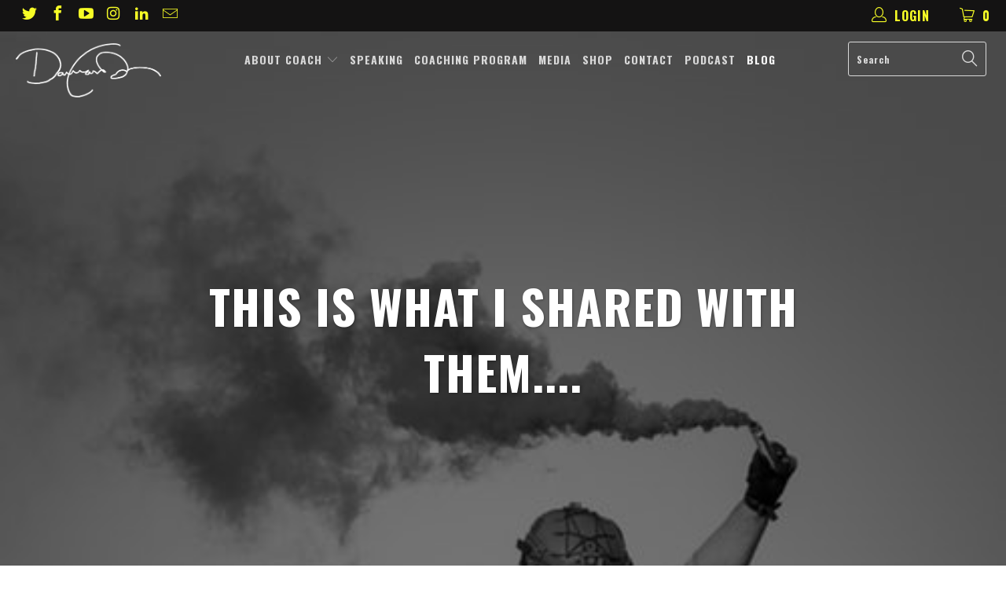

--- FILE ---
content_type: text/html; charset=utf-8
request_url: https://danacavalea.com/blogs/train-like-a-pro/this-is-what-i-shared-with-them
body_size: 24867
content:


 <!DOCTYPE html>
<!--[if lt IE 7 ]><html class="ie ie6" lang="en"> <![endif]-->
<!--[if IE 7 ]><html class="ie ie7" lang="en"> <![endif]-->
<!--[if IE 8 ]><html class="ie ie8" lang="en"> <![endif]-->
<!--[if IE 9 ]><html class="ie ie9" lang="en"> <![endif]-->
<!--[if (gte IE 10)|!(IE)]><!--><html lang="en"> <!--<![endif]--> <head>
<!-- Google Tag Manager -->
<script>(function(w,d,s,l,i){w[l]=w[l]||[];w[l].push({'gtm.start':
new Date().getTime(),event:'gtm.js'});var f=d.getElementsByTagName(s)[0],
j=d.createElement(s),dl=l!='dataLayer'?'&l='+l:'';j.async=true;j.src=
'https://www.googletagmanager.com/gtm.js?id='+i+dl;f.parentNode.insertBefore(j,f);
})(window,document,'script','dataLayer','GTM-NDXDPZC');</script>
<!-- End Google Tag Manager --> <!-- Google Tag Manager -->
<script>(function(w,d,s,l,i){w[l]=w[l]||[];w[l].push({'gtm.start':
new Date().getTime(),event:'gtm.js'});var f=d.getElementsByTagName(s)[0],
j=d.createElement(s),dl=l!='dataLayer'?'&l='+l:'';j.async=true;j.src=
'https://www.googletagmanager.com/gtm.js?id='+i+dl;f.parentNode.insertBefore(j,f);
})(window,document,'script','dataLayer','GTM-M87XPP2');</script>
<!-- End Google Tag Manager --> <!-- Google Tag Manager -->
<script>(function(w,d,s,l,i){w[l]=w[l]||[];w[l].push({'gtm.start':
new Date().getTime(),event:'gtm.js'});var f=d.getElementsByTagName(s)[0],
j=d.createElement(s),dl=l!='dataLayer'?'&l='+l:'';j.async=true;j.src=
'https://www.googletagmanager.com/gtm.js?id='+i+dl;f.parentNode.insertBefore(j,f);
})(window,document,'script','dataLayer','GTM-TRRMCTD');</script>
<!-- End Google Tag Manager --> <meta charset="utf-8"> <meta http-equiv="cleartype" content="on"> <meta name="robots" content="index,follow"> <!-- Custom Fonts --> <link href="//fonts.googleapis.com/css?family=.|Oswald:light,normal,bold|Oswald:light,normal,bold|Oswald:light,normal,bold|Roboto:light,normal,bold" rel="stylesheet" type="text/css" /> <!-- Stylesheets for Turbo 3.0.5 --> <link href="//danacavalea.com/cdn/shop/t/10/assets/styles.scss.css?v=70715434975386334151698922254" rel="stylesheet" type="text/css" media="all" /> <script>
      /*! lazysizes - v3.0.0 */
      !function(a,b){var c=b(a,a.document);a.lazySizes=c,"object"==typeof module&&module.exports&&(module.exports=c)}(window,function(a,b){"use strict";if(b.getElementsByClassName){var c,d=b.documentElement,e=a.Date,f=a.HTMLPictureElement,g="addEventListener",h="getAttribute",i=a[g],j=a.setTimeout,k=a.requestAnimationFrame||j,l=a.requestIdleCallback,m=/^picture$/i,n=["load","error","lazyincluded","_lazyloaded"],o={},p=Array.prototype.forEach,q=function(a,b){return o[b]||(o[b]=new RegExp("(\\s|^)"+b+"(\\s|$)")),o[b].test(a[h]("class")||"")&&o[b]},r=function(a,b){q(a,b)||a.setAttribute("class",(a[h]("class")||"").trim()+" "+b)},s=function(a,b){var c;(c=q(a,b))&&a.setAttribute("class",(a[h]("class")||"").replace(c," "))},t=function(a,b,c){var d=c?g:"removeEventListener";c&&t(a,b),n.forEach(function(c){a[d](c,b)})},u=function(a,c,d,e,f){var g=b.createEvent("CustomEvent");return g.initCustomEvent(c,!e,!f,d||{}),a.dispatchEvent(g),g},v=function(b,d){var e;!f&&(e=a.picturefill||c.pf)?e({reevaluate:!0,elements:[b]}):d&&d.src&&(b.src=d.src)},w=function(a,b){return(getComputedStyle(a,null)||{})[b]},x=function(a,b,d){for(d=d||a.offsetWidth;d<c.minSize&&b&&!a._lazysizesWidth;)d=b.offsetWidth,b=b.parentNode;return d},y=function(){var a,c,d=[],e=[],f=d,g=function(){var b=f;for(f=d.length?e:d,a=!0,c=!1;b.length;)b.shift()();a=!1},h=function(d,e){a&&!e?d.apply(this,arguments):(f.push(d),c||(c=!0,(b.hidden?j:k)(g)))};return h._lsFlush=g,h}(),z=function(a,b){return b?function(){y(a)}:function(){var b=this,c=arguments;y(function(){a.apply(b,c)})}},A=function(a){var b,c=0,d=125,f=666,g=f,h=function(){b=!1,c=e.now(),a()},i=l?function(){l(h,{timeout:g}),g!==f&&(g=f)}:z(function(){j(h)},!0);return function(a){var f;(a=a===!0)&&(g=44),b||(b=!0,f=d-(e.now()-c),0>f&&(f=0),a||9>f&&l?i():j(i,f))}},B=function(a){var b,c,d=99,f=function(){b=null,a()},g=function(){var a=e.now()-c;d>a?j(g,d-a):(l||f)(f)};return function(){c=e.now(),b||(b=j(g,d))}},C=function(){var f,k,l,n,o,x,C,E,F,G,H,I,J,K,L,M=/^img$/i,N=/^iframe$/i,O="onscroll"in a&&!/glebot/.test(navigator.userAgent),P=0,Q=0,R=0,S=-1,T=function(a){R--,a&&a.target&&t(a.target,T),(!a||0>R||!a.target)&&(R=0)},U=function(a,c){var e,f=a,g="hidden"==w(b.body,"visibility")||"hidden"!=w(a,"visibility");for(F-=c,I+=c,G-=c,H+=c;g&&(f=f.offsetParent)&&f!=b.body&&f!=d;)g=(w(f,"opacity")||1)>0,g&&"visible"!=w(f,"overflow")&&(e=f.getBoundingClientRect(),g=H>e.left&&G<e.right&&I>e.top-1&&F<e.bottom+1);return g},V=function(){var a,e,g,i,j,m,n,p,q;if((o=c.loadMode)&&8>R&&(a=f.length)){e=0,S++,null==K&&("expand"in c||(c.expand=d.clientHeight>500&&d.clientWidth>500?500:370),J=c.expand,K=J*c.expFactor),K>Q&&1>R&&S>2&&o>2&&!b.hidden?(Q=K,S=0):Q=o>1&&S>1&&6>R?J:P;for(;a>e;e++)if(f[e]&&!f[e]._lazyRace)if(O)if((p=f[e][h]("data-expand"))&&(m=1*p)||(m=Q),q!==m&&(C=innerWidth+m*L,E=innerHeight+m,n=-1*m,q=m),g=f[e].getBoundingClientRect(),(I=g.bottom)>=n&&(F=g.top)<=E&&(H=g.right)>=n*L&&(G=g.left)<=C&&(I||H||G||F)&&(l&&3>R&&!p&&(3>o||4>S)||U(f[e],m))){if(ba(f[e]),j=!0,R>9)break}else!j&&l&&!i&&4>R&&4>S&&o>2&&(k[0]||c.preloadAfterLoad)&&(k[0]||!p&&(I||H||G||F||"auto"!=f[e][h](c.sizesAttr)))&&(i=k[0]||f[e]);else ba(f[e]);i&&!j&&ba(i)}},W=A(V),X=function(a){r(a.target,c.loadedClass),s(a.target,c.loadingClass),t(a.target,Z)},Y=z(X),Z=function(a){Y({target:a.target})},$=function(a,b){try{a.contentWindow.location.replace(b)}catch(c){a.src=b}},_=function(a){var b,d,e=a[h](c.srcsetAttr);(b=c.customMedia[a[h]("data-media")||a[h]("media")])&&a.setAttribute("media",b),e&&a.setAttribute("srcset",e),b&&(d=a.parentNode,d.insertBefore(a.cloneNode(),a),d.removeChild(a))},aa=z(function(a,b,d,e,f){var g,i,k,l,o,q;(o=u(a,"lazybeforeunveil",b)).defaultPrevented||(e&&(d?r(a,c.autosizesClass):a.setAttribute("sizes",e)),i=a[h](c.srcsetAttr),g=a[h](c.srcAttr),f&&(k=a.parentNode,l=k&&m.test(k.nodeName||"")),q=b.firesLoad||"src"in a&&(i||g||l),o={target:a},q&&(t(a,T,!0),clearTimeout(n),n=j(T,2500),r(a,c.loadingClass),t(a,Z,!0)),l&&p.call(k.getElementsByTagName("source"),_),i?a.setAttribute("srcset",i):g&&!l&&(N.test(a.nodeName)?$(a,g):a.src=g),(i||l)&&v(a,{src:g})),a._lazyRace&&delete a._lazyRace,s(a,c.lazyClass),y(function(){(!q||a.complete&&a.naturalWidth>1)&&(q?T(o):R--,X(o))},!0)}),ba=function(a){var b,d=M.test(a.nodeName),e=d&&(a[h](c.sizesAttr)||a[h]("sizes")),f="auto"==e;(!f&&l||!d||!a.src&&!a.srcset||a.complete||q(a,c.errorClass))&&(b=u(a,"lazyunveilread").detail,f&&D.updateElem(a,!0,a.offsetWidth),a._lazyRace=!0,R++,aa(a,b,f,e,d))},ca=function(){if(!l){if(e.now()-x<999)return void j(ca,999);var a=B(function(){c.loadMode=3,W()});l=!0,c.loadMode=3,W(),i("scroll",function(){3==c.loadMode&&(c.loadMode=2),a()},!0)}};return{_:function(){x=e.now(),f=b.getElementsByClassName(c.lazyClass),k=b.getElementsByClassName(c.lazyClass+" "+c.preloadClass),L=c.hFac,i("scroll",W,!0),i("resize",W,!0),a.MutationObserver?new MutationObserver(W).observe(d,{childList:!0,subtree:!0,attributes:!0}):(d[g]("DOMNodeInserted",W,!0),d[g]("DOMAttrModified",W,!0),setInterval(W,999)),i("hashchange",W,!0),["focus","mouseover","click","load","transitionend","animationend","webkitAnimationEnd"].forEach(function(a){b[g](a,W,!0)}),/d$|^c/.test(b.readyState)?ca():(i("load",ca),b[g]("DOMContentLoaded",W),j(ca,2e4)),f.length?(V(),y._lsFlush()):W()},checkElems:W,unveil:ba}}(),D=function(){var a,d=z(function(a,b,c,d){var e,f,g;if(a._lazysizesWidth=d,d+="px",a.setAttribute("sizes",d),m.test(b.nodeName||""))for(e=b.getElementsByTagName("source"),f=0,g=e.length;g>f;f++)e[f].setAttribute("sizes",d);c.detail.dataAttr||v(a,c.detail)}),e=function(a,b,c){var e,f=a.parentNode;f&&(c=x(a,f,c),e=u(a,"lazybeforesizes",{width:c,dataAttr:!!b}),e.defaultPrevented||(c=e.detail.width,c&&c!==a._lazysizesWidth&&d(a,f,e,c)))},f=function(){var b,c=a.length;if(c)for(b=0;c>b;b++)e(a[b])},g=B(f);return{_:function(){a=b.getElementsByClassName(c.autosizesClass),i("resize",g)},checkElems:g,updateElem:e}}(),E=function(){E.i||(E.i=!0,D._(),C._())};return function(){var b,d={lazyClass:"lazyload",loadedClass:"lazyloaded",loadingClass:"lazyloading",preloadClass:"lazypreload",errorClass:"lazyerror",autosizesClass:"lazyautosizes",srcAttr:"data-src",srcsetAttr:"data-srcset",sizesAttr:"data-sizes",minSize:40,customMedia:{},init:!0,expFactor:1.5,hFac:.8,loadMode:2};c=a.lazySizesConfig||a.lazysizesConfig||{};for(b in d)b in c||(c[b]=d[b]);a.lazySizesConfig=c,j(function(){c.init&&E()})}(),{cfg:c,autoSizer:D,loader:C,init:E,uP:v,aC:r,rC:s,hC:q,fire:u,gW:x,rAF:y}}});</script> <title>This is What I Shared With Them.... - Dana Cavalea</title> <meta name="description" content="Hey Team- Last night I spoke to a group of business professionals in Greenwich, CT... Amazing group of hungry people who set out each day to Serve. Community works. Helping others who are struggling. Improving the life of others... And you know what... they are blessed in return... All very successful individuals who a" />
    

    

<meta name="author" content="Dana Cavalea">
<meta property="og:url" content="https://danacavalea.com/blogs/train-like-a-pro/this-is-what-i-shared-with-them">
<meta property="og:site_name" content="Dana Cavalea"> <meta property="og:type" content="article"> <meta property="og:title" content="This is What I Shared With Them...."> <meta property="og:image" content="http://danacavalea.com/cdn/shop/articles/pexels-photo-264146_600x.jpg?v=1548933967"> <meta property="og:image:secure_url" content="https://danacavalea.com/cdn/shop/articles/pexels-photo-264146_600x.jpg?v=1548933967"> <meta property="og:description" content="Hey Team- Last night I spoke to a group of business professionals in Greenwich, CT... Amazing group of hungry people who set out each day to Serve. Community works. Helping others who are struggling. Improving the life of others... And you know what... they are blessed in return... All very successful individuals who a"> <meta name="twitter:site" content="@danacavalea">

<meta name="twitter:card" content="summary"> <meta name="twitter:title" content="This is What I Shared With Them...."> <meta name="twitter:description" content="Hey Team- Last night I spoke to a group of business professionals in Greenwich, CT... Amazing group of hungry people who set out each day to Serve. Community works. Helping others who are struggling. Improving the life of others... And you know what... they are blessed in return... All very successful individuals who are living out their life&#39;s mission through service to others.. and enjoying the reciprocal benefits of SERVICE. I shared a couple of lessons with them... but there is one I really wanted to share with you... Prior to yesterdays event, I was training at a gym near where I grew up on Long Island.. and ran into a beam of light, a breath of fresh air, aka one of the most inspirational people in my life... He is 83 years old.... Has beat cancer 3 times... Has"> <meta property="twitter:image" content="http://danacavalea.com/cdn/shop/articles/pexels-photo-264146_600x.jpg?v=1548933967"> <!-- Mobile Specific Metas --> <meta name="HandheldFriendly" content="True"> <meta name="MobileOptimized" content="320"> <meta name="viewport" content="width=device-width,initial-scale=1"> <meta name="theme-color" content="#ffffff"> <link rel="shortcut icon" type="image/x-icon" href="//danacavalea.com/cdn/shop/files/Favicon_32x32.png?v=1613155334"> <link rel="canonical" href="https://danacavalea.com/blogs/train-like-a-pro/this-is-what-i-shared-with-them" /> <script>window.performance && window.performance.mark && window.performance.mark('shopify.content_for_header.start');</script><meta name="google-site-verification" content="AzH6DlRwPiM-pcslWkCxrmcSB6Ch95hodpXSM1RCeqA">
<meta id="shopify-digital-wallet" name="shopify-digital-wallet" content="/19232735/digital_wallets/dialog">
<meta name="shopify-checkout-api-token" content="ae47997ca2718aedb18e9c717f4879a9">
<link rel="alternate" type="application/atom+xml" title="Feed" href="/blogs/train-like-a-pro.atom" />
<script async="async" src="/checkouts/internal/preloads.js?locale=en-US"></script>
<link rel="preconnect" href="https://shop.app" crossorigin="anonymous">
<script async="async" src="https://shop.app/checkouts/internal/preloads.js?locale=en-US&shop_id=19232735" crossorigin="anonymous"></script>
<script id="apple-pay-shop-capabilities" type="application/json">{"shopId":19232735,"countryCode":"US","currencyCode":"USD","merchantCapabilities":["supports3DS"],"merchantId":"gid:\/\/shopify\/Shop\/19232735","merchantName":"Dana Cavalea","requiredBillingContactFields":["postalAddress","email"],"requiredShippingContactFields":["postalAddress","email"],"shippingType":"shipping","supportedNetworks":["visa","masterCard","amex","discover","elo","jcb"],"total":{"type":"pending","label":"Dana Cavalea","amount":"1.00"},"shopifyPaymentsEnabled":true,"supportsSubscriptions":true}</script>
<script id="shopify-features" type="application/json">{"accessToken":"ae47997ca2718aedb18e9c717f4879a9","betas":["rich-media-storefront-analytics"],"domain":"danacavalea.com","predictiveSearch":true,"shopId":19232735,"locale":"en"}</script>
<script>var Shopify = Shopify || {};
Shopify.shop = "danacavalea.myshopify.com";
Shopify.locale = "en";
Shopify.currency = {"active":"USD","rate":"1.0"};
Shopify.country = "US";
Shopify.theme = {"name":"Turbo-June-11-2018 with Installments message","id":129429602488,"schema_name":"Turbo","schema_version":"3.0.5","theme_store_id":null,"role":"main"};
Shopify.theme.handle = "null";
Shopify.theme.style = {"id":null,"handle":null};
Shopify.cdnHost = "danacavalea.com/cdn";
Shopify.routes = Shopify.routes || {};
Shopify.routes.root = "/";</script>
<script type="module">!function(o){(o.Shopify=o.Shopify||{}).modules=!0}(window);</script>
<script>!function(o){function n(){var o=[];function n(){o.push(Array.prototype.slice.apply(arguments))}return n.q=o,n}var t=o.Shopify=o.Shopify||{};t.loadFeatures=n(),t.autoloadFeatures=n()}(window);</script>
<script>
  window.ShopifyPay = window.ShopifyPay || {};
  window.ShopifyPay.apiHost = "shop.app\/pay";
  window.ShopifyPay.redirectState = null;
</script>
<script id="shop-js-analytics" type="application/json">{"pageType":"article"}</script>
<script defer="defer" async type="module" src="//danacavalea.com/cdn/shopifycloud/shop-js/modules/v2/client.init-shop-cart-sync_D0dqhulL.en.esm.js"></script>
<script defer="defer" async type="module" src="//danacavalea.com/cdn/shopifycloud/shop-js/modules/v2/chunk.common_CpVO7qML.esm.js"></script>
<script type="module">
  await import("//danacavalea.com/cdn/shopifycloud/shop-js/modules/v2/client.init-shop-cart-sync_D0dqhulL.en.esm.js");
await import("//danacavalea.com/cdn/shopifycloud/shop-js/modules/v2/chunk.common_CpVO7qML.esm.js");

  window.Shopify.SignInWithShop?.initShopCartSync?.({"fedCMEnabled":true,"windoidEnabled":true});

</script>
<script>
  window.Shopify = window.Shopify || {};
  if (!window.Shopify.featureAssets) window.Shopify.featureAssets = {};
  window.Shopify.featureAssets['shop-js'] = {"shop-cart-sync":["modules/v2/client.shop-cart-sync_D9bwt38V.en.esm.js","modules/v2/chunk.common_CpVO7qML.esm.js"],"init-fed-cm":["modules/v2/client.init-fed-cm_BJ8NPuHe.en.esm.js","modules/v2/chunk.common_CpVO7qML.esm.js"],"init-shop-email-lookup-coordinator":["modules/v2/client.init-shop-email-lookup-coordinator_pVrP2-kG.en.esm.js","modules/v2/chunk.common_CpVO7qML.esm.js"],"shop-cash-offers":["modules/v2/client.shop-cash-offers_CNh7FWN-.en.esm.js","modules/v2/chunk.common_CpVO7qML.esm.js","modules/v2/chunk.modal_DKF6x0Jh.esm.js"],"init-shop-cart-sync":["modules/v2/client.init-shop-cart-sync_D0dqhulL.en.esm.js","modules/v2/chunk.common_CpVO7qML.esm.js"],"init-windoid":["modules/v2/client.init-windoid_DaoAelzT.en.esm.js","modules/v2/chunk.common_CpVO7qML.esm.js"],"shop-toast-manager":["modules/v2/client.shop-toast-manager_1DND8Tac.en.esm.js","modules/v2/chunk.common_CpVO7qML.esm.js"],"pay-button":["modules/v2/client.pay-button_CFeQi1r6.en.esm.js","modules/v2/chunk.common_CpVO7qML.esm.js"],"shop-button":["modules/v2/client.shop-button_Ca94MDdQ.en.esm.js","modules/v2/chunk.common_CpVO7qML.esm.js"],"shop-login-button":["modules/v2/client.shop-login-button_DPYNfp1Z.en.esm.js","modules/v2/chunk.common_CpVO7qML.esm.js","modules/v2/chunk.modal_DKF6x0Jh.esm.js"],"avatar":["modules/v2/client.avatar_BTnouDA3.en.esm.js"],"shop-follow-button":["modules/v2/client.shop-follow-button_BMKh4nJE.en.esm.js","modules/v2/chunk.common_CpVO7qML.esm.js","modules/v2/chunk.modal_DKF6x0Jh.esm.js"],"init-customer-accounts-sign-up":["modules/v2/client.init-customer-accounts-sign-up_CJXi5kRN.en.esm.js","modules/v2/client.shop-login-button_DPYNfp1Z.en.esm.js","modules/v2/chunk.common_CpVO7qML.esm.js","modules/v2/chunk.modal_DKF6x0Jh.esm.js"],"init-shop-for-new-customer-accounts":["modules/v2/client.init-shop-for-new-customer-accounts_BoBxkgWu.en.esm.js","modules/v2/client.shop-login-button_DPYNfp1Z.en.esm.js","modules/v2/chunk.common_CpVO7qML.esm.js","modules/v2/chunk.modal_DKF6x0Jh.esm.js"],"init-customer-accounts":["modules/v2/client.init-customer-accounts_DCuDTzpR.en.esm.js","modules/v2/client.shop-login-button_DPYNfp1Z.en.esm.js","modules/v2/chunk.common_CpVO7qML.esm.js","modules/v2/chunk.modal_DKF6x0Jh.esm.js"],"checkout-modal":["modules/v2/client.checkout-modal_U_3e4VxF.en.esm.js","modules/v2/chunk.common_CpVO7qML.esm.js","modules/v2/chunk.modal_DKF6x0Jh.esm.js"],"lead-capture":["modules/v2/client.lead-capture_DEgn0Z8u.en.esm.js","modules/v2/chunk.common_CpVO7qML.esm.js","modules/v2/chunk.modal_DKF6x0Jh.esm.js"],"shop-login":["modules/v2/client.shop-login_CoM5QKZ_.en.esm.js","modules/v2/chunk.common_CpVO7qML.esm.js","modules/v2/chunk.modal_DKF6x0Jh.esm.js"],"payment-terms":["modules/v2/client.payment-terms_BmrqWn8r.en.esm.js","modules/v2/chunk.common_CpVO7qML.esm.js","modules/v2/chunk.modal_DKF6x0Jh.esm.js"]};
</script>
<script>(function() {
  var isLoaded = false;
  function asyncLoad() {
    if (isLoaded) return;
    isLoaded = true;
    var urls = ["\/\/d1liekpayvooaz.cloudfront.net\/apps\/customizery\/customizery.js?shop=danacavalea.myshopify.com","https:\/\/www.improvedcontactform.com\/icf.js?shop=danacavalea.myshopify.com","\/\/static.zotabox.com\/1\/7\/178846ec2f7dc590439bf64e06fa9b6f\/widgets.js?shop=danacavalea.myshopify.com","https:\/\/chimpstatic.com\/mcjs-connected\/js\/users\/3a2733471d3ed643d6ebfdd55\/02283e1264a58a8d1e617db2f.js?shop=danacavalea.myshopify.com"];
    for (var i = 0; i <urls.length; i++) {
      var s = document.createElement('script');
      s.type = 'text/javascript';
      s.async = true;
      s.src = urls[i];
      var x = document.getElementsByTagName('script')[0];
      x.parentNode.insertBefore(s, x);
    }
  };
  if(window.attachEvent) {
    window.attachEvent('onload', asyncLoad);
  } else {
    window.addEventListener('load', asyncLoad, false);
  }
})();</script>
<script id="__st">var __st={"a":19232735,"offset":-18000,"reqid":"dba2a971-9308-4531-9c5b-5f9fddf06289-1764460201","pageurl":"danacavalea.com\/blogs\/train-like-a-pro\/this-is-what-i-shared-with-them","s":"articles-12715753495","u":"4f64a1f80a40","p":"article","rtyp":"article","rid":12715753495};</script>
<script>window.ShopifyPaypalV4VisibilityTracking = true;</script>
<script id="captcha-bootstrap">!function(){'use strict';const t='contact',e='account',n='new_comment',o=[[t,t],['blogs',n],['comments',n],[t,'customer']],c=[[e,'customer_login'],[e,'guest_login'],[e,'recover_customer_password'],[e,'create_customer']],r=t=>t.map((([t,e])=>`form[action*='/${t}']:not([data-nocaptcha='true']) input[name='form_type'][value='${e}']`)).join(','),a=t=>()=>t?[...document.querySelectorAll(t)].map((t=>t.form)):[];function s(){const t=[...o],e=r(t);return a(e)}const i='password',u='form_key',d=['recaptcha-v3-token','g-recaptcha-response','h-captcha-response',i],f=()=>{try{return window.sessionStorage}catch{return}},m='__shopify_v',_=t=>t.elements[u];function p(t,e,n=!1){try{const o=window.sessionStorage,c=JSON.parse(o.getItem(e)),{data:r}=function(t){const{data:e,action:n}=t;return t[m]||n?{data:e,action:n}:{data:t,action:n}}(c);for(const[e,n]of Object.entries(r))t.elements[e]&&(t.elements[e].value=n);n&&o.removeItem(e)}catch(o){console.error('form repopulation failed',{error:o})}}const l='form_type',E='cptcha';function T(t){t.dataset[E]=!0}const w=window,h=w.document,L='Shopify',v='ce_forms',y='captcha';let A=!1;((t,e)=>{const n=(g='f06e6c50-85a8-45c8-87d0-21a2b65856fe',I='https://cdn.shopify.com/shopifycloud/storefront-forms-hcaptcha/ce_storefront_forms_captcha_hcaptcha.v1.5.2.iife.js',D={infoText:'Protected by hCaptcha',privacyText:'Privacy',termsText:'Terms'},(t,e,n)=>{const o=w[L][v],c=o.bindForm;if(c)return c(t,g,e,D).then(n);var r;o.q.push([[t,g,e,D],n]),r=I,A||(h.body.append(Object.assign(h.createElement('script'),{id:'captcha-provider',async:!0,src:r})),A=!0)});var g,I,D;w[L]=w[L]||{},w[L][v]=w[L][v]||{},w[L][v].q=[],w[L][y]=w[L][y]||{},w[L][y].protect=function(t,e){n(t,void 0,e),T(t)},Object.freeze(w[L][y]),function(t,e,n,w,h,L){const[v,y,A,g]=function(t,e,n){const i=e?o:[],u=t?c:[],d=[...i,...u],f=r(d),m=r(i),_=r(d.filter((([t,e])=>n.includes(e))));return[a(f),a(m),a(_),s()]}(w,h,L),I=t=>{const e=t.target;return e instanceof HTMLFormElement?e:e&&e.form},D=t=>v().includes(t);t.addEventListener('submit',(t=>{const e=I(t);if(!e)return;const n=D(e)&&!e.dataset.hcaptchaBound&&!e.dataset.recaptchaBound,o=_(e),c=g().includes(e)&&(!o||!o.value);(n||c)&&t.preventDefault(),c&&!n&&(function(t){try{if(!f())return;!function(t){const e=f();if(!e)return;const n=_(t);if(!n)return;const o=n.value;o&&e.removeItem(o)}(t);const e=Array.from(Array(32),(()=>Math.random().toString(36)[2])).join('');!function(t,e){_(t)||t.append(Object.assign(document.createElement('input'),{type:'hidden',name:u})),t.elements[u].value=e}(t,e),function(t,e){const n=f();if(!n)return;const o=[...t.querySelectorAll(`input[type='${i}']`)].map((({name:t})=>t)),c=[...d,...o],r={};for(const[a,s]of new FormData(t).entries())c.includes(a)||(r[a]=s);n.setItem(e,JSON.stringify({[m]:1,action:t.action,data:r}))}(t,e)}catch(e){console.error('failed to persist form',e)}}(e),e.submit())}));const S=(t,e)=>{t&&!t.dataset[E]&&(n(t,e.some((e=>e===t))),T(t))};for(const o of['focusin','change'])t.addEventListener(o,(t=>{const e=I(t);D(e)&&S(e,y())}));const B=e.get('form_key'),M=e.get(l),P=B&&M;t.addEventListener('DOMContentLoaded',(()=>{const t=y();if(P)for(const e of t)e.elements[l].value===M&&p(e,B);[...new Set([...A(),...v().filter((t=>'true'===t.dataset.shopifyCaptcha))])].forEach((e=>S(e,t)))}))}(h,new URLSearchParams(w.location.search),n,t,e,['guest_login'])})(!0,!0)}();</script>
<script integrity="sha256-52AcMU7V7pcBOXWImdc/TAGTFKeNjmkeM1Pvks/DTgc=" data-source-attribution="shopify.loadfeatures" defer="defer" src="//danacavalea.com/cdn/shopifycloud/storefront/assets/storefront/load_feature-81c60534.js" crossorigin="anonymous"></script>
<script crossorigin="anonymous" defer="defer" src="//danacavalea.com/cdn/shopifycloud/storefront/assets/shopify_pay/storefront-65b4c6d7.js?v=20250812"></script>
<script data-source-attribution="shopify.dynamic_checkout.dynamic.init">var Shopify=Shopify||{};Shopify.PaymentButton=Shopify.PaymentButton||{isStorefrontPortableWallets:!0,init:function(){window.Shopify.PaymentButton.init=function(){};var t=document.createElement("script");t.src="https://danacavalea.com/cdn/shopifycloud/portable-wallets/latest/portable-wallets.en.js",t.type="module",document.head.appendChild(t)}};
</script>
<script data-source-attribution="shopify.dynamic_checkout.buyer_consent">
  function portableWalletsHideBuyerConsent(e){var t=document.getElementById("shopify-buyer-consent"),n=document.getElementById("shopify-subscription-policy-button");t&&n&&(t.classList.add("hidden"),t.setAttribute("aria-hidden","true"),n.removeEventListener("click",e))}function portableWalletsShowBuyerConsent(e){var t=document.getElementById("shopify-buyer-consent"),n=document.getElementById("shopify-subscription-policy-button");t&&n&&(t.classList.remove("hidden"),t.removeAttribute("aria-hidden"),n.addEventListener("click",e))}window.Shopify?.PaymentButton&&(window.Shopify.PaymentButton.hideBuyerConsent=portableWalletsHideBuyerConsent,window.Shopify.PaymentButton.showBuyerConsent=portableWalletsShowBuyerConsent);
</script>
<script data-source-attribution="shopify.dynamic_checkout.cart.bootstrap">document.addEventListener("DOMContentLoaded",(function(){function t(){return document.querySelector("shopify-accelerated-checkout-cart, shopify-accelerated-checkout")}if(t())Shopify.PaymentButton.init();else{new MutationObserver((function(e,n){t()&&(Shopify.PaymentButton.init(),n.disconnect())})).observe(document.body,{childList:!0,subtree:!0})}}));
</script>
<link id="shopify-accelerated-checkout-styles" rel="stylesheet" media="screen" href="https://danacavalea.com/cdn/shopifycloud/portable-wallets/latest/accelerated-checkout-backwards-compat.css" crossorigin="anonymous">
<style id="shopify-accelerated-checkout-cart">
        #shopify-buyer-consent {
  margin-top: 1em;
  display: inline-block;
  width: 100%;
}

#shopify-buyer-consent.hidden {
  display: none;
}

#shopify-subscription-policy-button {
  background: none;
  border: none;
  padding: 0;
  text-decoration: underline;
  font-size: inherit;
  cursor: pointer;
}

#shopify-subscription-policy-button::before {
  box-shadow: none;
}

      </style>

<script>window.performance && window.performance.mark && window.performance.mark('shopify.content_for_header.end');</script> <link href="https://assets.calendly.com/assets/external/widget.css" rel="stylesheet">
<style type="text/css">
    .calendly-badge-widget {
        display: none;
        z-index: 999999;
    }
    .calendly-overlay {
        z-index: 1000000;
    }
    .calendly-badge-widget .calendly-badge-content {
        box-shadow: none;
    }
    .cis {
        opacity: 0;
    }
    .calendly-badge-widget.v {
        display: block;
    }
    .cis.v {
        opacity: 1;
    }
</style><link href="https://monorail-edge.shopifysvc.com" rel="dns-prefetch">
<script>(function(){if ("sendBeacon" in navigator && "performance" in window) {try {var session_token_from_headers = performance.getEntriesByType('navigation')[0].serverTiming.find(x => x.name == '_s').description;} catch {var session_token_from_headers = undefined;}var session_cookie_matches = document.cookie.match(/_shopify_s=([^;]*)/);var session_token_from_cookie = session_cookie_matches && session_cookie_matches.length === 2 ? session_cookie_matches[1] : "";var session_token = session_token_from_headers || session_token_from_cookie || "";function handle_abandonment_event(e) {var entries = performance.getEntries().filter(function(entry) {return /monorail-edge.shopifysvc.com/.test(entry.name);});if (!window.abandonment_tracked && entries.length === 0) {window.abandonment_tracked = true;var currentMs = Date.now();var navigation_start = performance.timing.navigationStart;var payload = {shop_id: 19232735,url: window.location.href,navigation_start,duration: currentMs - navigation_start,session_token,page_type: "article"};window.navigator.sendBeacon("https://monorail-edge.shopifysvc.com/v1/produce", JSON.stringify({schema_id: "online_store_buyer_site_abandonment/1.1",payload: payload,metadata: {event_created_at_ms: currentMs,event_sent_at_ms: currentMs}}));}}window.addEventListener('pagehide', handle_abandonment_event);}}());</script>
<script id="web-pixels-manager-setup">(function e(e,d,r,n,o){if(void 0===o&&(o={}),!Boolean(null===(a=null===(i=window.Shopify)||void 0===i?void 0:i.analytics)||void 0===a?void 0:a.replayQueue)){var i,a;window.Shopify=window.Shopify||{};var t=window.Shopify;t.analytics=t.analytics||{};var s=t.analytics;s.replayQueue=[],s.publish=function(e,d,r){return s.replayQueue.push([e,d,r]),!0};try{self.performance.mark("wpm:start")}catch(e){}var l=function(){var e={modern:/Edge?\/(1{2}[4-9]|1[2-9]\d|[2-9]\d{2}|\d{4,})\.\d+(\.\d+|)|Firefox\/(1{2}[4-9]|1[2-9]\d|[2-9]\d{2}|\d{4,})\.\d+(\.\d+|)|Chrom(ium|e)\/(9{2}|\d{3,})\.\d+(\.\d+|)|(Maci|X1{2}).+ Version\/(15\.\d+|(1[6-9]|[2-9]\d|\d{3,})\.\d+)([,.]\d+|)( \(\w+\)|)( Mobile\/\w+|) Safari\/|Chrome.+OPR\/(9{2}|\d{3,})\.\d+\.\d+|(CPU[ +]OS|iPhone[ +]OS|CPU[ +]iPhone|CPU IPhone OS|CPU iPad OS)[ +]+(15[._]\d+|(1[6-9]|[2-9]\d|\d{3,})[._]\d+)([._]\d+|)|Android:?[ /-](13[3-9]|1[4-9]\d|[2-9]\d{2}|\d{4,})(\.\d+|)(\.\d+|)|Android.+Firefox\/(13[5-9]|1[4-9]\d|[2-9]\d{2}|\d{4,})\.\d+(\.\d+|)|Android.+Chrom(ium|e)\/(13[3-9]|1[4-9]\d|[2-9]\d{2}|\d{4,})\.\d+(\.\d+|)|SamsungBrowser\/([2-9]\d|\d{3,})\.\d+/,legacy:/Edge?\/(1[6-9]|[2-9]\d|\d{3,})\.\d+(\.\d+|)|Firefox\/(5[4-9]|[6-9]\d|\d{3,})\.\d+(\.\d+|)|Chrom(ium|e)\/(5[1-9]|[6-9]\d|\d{3,})\.\d+(\.\d+|)([\d.]+$|.*Safari\/(?![\d.]+ Edge\/[\d.]+$))|(Maci|X1{2}).+ Version\/(10\.\d+|(1[1-9]|[2-9]\d|\d{3,})\.\d+)([,.]\d+|)( \(\w+\)|)( Mobile\/\w+|) Safari\/|Chrome.+OPR\/(3[89]|[4-9]\d|\d{3,})\.\d+\.\d+|(CPU[ +]OS|iPhone[ +]OS|CPU[ +]iPhone|CPU IPhone OS|CPU iPad OS)[ +]+(10[._]\d+|(1[1-9]|[2-9]\d|\d{3,})[._]\d+)([._]\d+|)|Android:?[ /-](13[3-9]|1[4-9]\d|[2-9]\d{2}|\d{4,})(\.\d+|)(\.\d+|)|Mobile Safari.+OPR\/([89]\d|\d{3,})\.\d+\.\d+|Android.+Firefox\/(13[5-9]|1[4-9]\d|[2-9]\d{2}|\d{4,})\.\d+(\.\d+|)|Android.+Chrom(ium|e)\/(13[3-9]|1[4-9]\d|[2-9]\d{2}|\d{4,})\.\d+(\.\d+|)|Android.+(UC? ?Browser|UCWEB|U3)[ /]?(15\.([5-9]|\d{2,})|(1[6-9]|[2-9]\d|\d{3,})\.\d+)\.\d+|SamsungBrowser\/(5\.\d+|([6-9]|\d{2,})\.\d+)|Android.+MQ{2}Browser\/(14(\.(9|\d{2,})|)|(1[5-9]|[2-9]\d|\d{3,})(\.\d+|))(\.\d+|)|K[Aa][Ii]OS\/(3\.\d+|([4-9]|\d{2,})\.\d+)(\.\d+|)/},d=e.modern,r=e.legacy,n=navigator.userAgent;return n.match(d)?"modern":n.match(r)?"legacy":"unknown"}(),u="modern"===l?"modern":"legacy",c=(null!=n?n:{modern:"",legacy:""})[u],f=function(e){return[e.baseUrl,"/wpm","/b",e.hashVersion,"modern"===e.buildTarget?"m":"l",".js"].join("")}({baseUrl:d,hashVersion:r,buildTarget:u}),m=function(e){var d=e.version,r=e.bundleTarget,n=e.surface,o=e.pageUrl,i=e.monorailEndpoint;return{emit:function(e){var a=e.status,t=e.errorMsg,s=(new Date).getTime(),l=JSON.stringify({metadata:{event_sent_at_ms:s},events:[{schema_id:"web_pixels_manager_load/3.1",payload:{version:d,bundle_target:r,page_url:o,status:a,surface:n,error_msg:t},metadata:{event_created_at_ms:s}}]});if(!i)return console&&console.warn&&console.warn("[Web Pixels Manager] No Monorail endpoint provided, skipping logging."),!1;try{return self.navigator.sendBeacon.bind(self.navigator)(i,l)}catch(e){}var u=new XMLHttpRequest;try{return u.open("POST",i,!0),u.setRequestHeader("Content-Type","text/plain"),u.send(l),!0}catch(e){return console&&console.warn&&console.warn("[Web Pixels Manager] Got an unhandled error while logging to Monorail."),!1}}}}({version:r,bundleTarget:l,surface:e.surface,pageUrl:self.location.href,monorailEndpoint:e.monorailEndpoint});try{o.browserTarget=l,function(e){var d=e.src,r=e.async,n=void 0===r||r,o=e.onload,i=e.onerror,a=e.sri,t=e.scriptDataAttributes,s=void 0===t?{}:t,l=document.createElement("script"),u=document.querySelector("head"),c=document.querySelector("body");if(l.async=n,l.src=d,a&&(l.integrity=a,l.crossOrigin="anonymous"),s)for(var f in s)if(Object.prototype.hasOwnProperty.call(s,f))try{l.dataset[f]=s[f]}catch(e){}if(o&&l.addEventListener("load",o),i&&l.addEventListener("error",i),u)u.appendChild(l);else{if(!c)throw new Error("Did not find a head or body element to append the script");c.appendChild(l)}}({src:f,async:!0,onload:function(){if(!function(){var e,d;return Boolean(null===(d=null===(e=window.Shopify)||void 0===e?void 0:e.analytics)||void 0===d?void 0:d.initialized)}()){var d=window.webPixelsManager.init(e)||void 0;if(d){var r=window.Shopify.analytics;r.replayQueue.forEach((function(e){var r=e[0],n=e[1],o=e[2];d.publishCustomEvent(r,n,o)})),r.replayQueue=[],r.publish=d.publishCustomEvent,r.visitor=d.visitor,r.initialized=!0}}},onerror:function(){return m.emit({status:"failed",errorMsg:"".concat(f," has failed to load")})},sri:function(e){var d=/^sha384-[A-Za-z0-9+/=]+$/;return"string"==typeof e&&d.test(e)}(c)?c:"",scriptDataAttributes:o}),m.emit({status:"loading"})}catch(e){m.emit({status:"failed",errorMsg:(null==e?void 0:e.message)||"Unknown error"})}}})({shopId: 19232735,storefrontBaseUrl: "https://danacavalea.com",extensionsBaseUrl: "https://extensions.shopifycdn.com/cdn/shopifycloud/web-pixels-manager",monorailEndpoint: "https://monorail-edge.shopifysvc.com/unstable/produce_batch",surface: "storefront-renderer",enabledBetaFlags: ["2dca8a86"],webPixelsConfigList: [{"id":"689864888","configuration":"{\"config\":\"{\\\"pixel_id\\\":\\\"GT-WKGKZG3\\\",\\\"target_country\\\":\\\"US\\\",\\\"gtag_events\\\":[{\\\"type\\\":\\\"purchase\\\",\\\"action_label\\\":\\\"MC-PCH4LZY35F\\\"},{\\\"type\\\":\\\"page_view\\\",\\\"action_label\\\":\\\"MC-PCH4LZY35F\\\"},{\\\"type\\\":\\\"view_item\\\",\\\"action_label\\\":\\\"MC-PCH4LZY35F\\\"}],\\\"enable_monitoring_mode\\\":false}\"}","eventPayloadVersion":"v1","runtimeContext":"OPEN","scriptVersion":"b2a88bafab3e21179ed38636efcd8a93","type":"APP","apiClientId":1780363,"privacyPurposes":[],"dataSharingAdjustments":{"protectedCustomerApprovalScopes":["read_customer_address","read_customer_email","read_customer_name","read_customer_personal_data","read_customer_phone"]}},{"id":"62652600","eventPayloadVersion":"v1","runtimeContext":"LAX","scriptVersion":"1","type":"CUSTOM","privacyPurposes":["MARKETING"],"name":"Meta pixel (migrated)"},{"id":"93290680","eventPayloadVersion":"v1","runtimeContext":"LAX","scriptVersion":"1","type":"CUSTOM","privacyPurposes":["ANALYTICS"],"name":"Google Analytics tag (migrated)"},{"id":"shopify-app-pixel","configuration":"{}","eventPayloadVersion":"v1","runtimeContext":"STRICT","scriptVersion":"0450","apiClientId":"shopify-pixel","type":"APP","privacyPurposes":["ANALYTICS","MARKETING"]},{"id":"shopify-custom-pixel","eventPayloadVersion":"v1","runtimeContext":"LAX","scriptVersion":"0450","apiClientId":"shopify-pixel","type":"CUSTOM","privacyPurposes":["ANALYTICS","MARKETING"]}],isMerchantRequest: false,initData: {"shop":{"name":"Dana Cavalea","paymentSettings":{"currencyCode":"USD"},"myshopifyDomain":"danacavalea.myshopify.com","countryCode":"US","storefrontUrl":"https:\/\/danacavalea.com"},"customer":null,"cart":null,"checkout":null,"productVariants":[],"purchasingCompany":null},},"https://danacavalea.com/cdn","ae1676cfwd2530674p4253c800m34e853cb",{"modern":"","legacy":""},{"shopId":"19232735","storefrontBaseUrl":"https:\/\/danacavalea.com","extensionBaseUrl":"https:\/\/extensions.shopifycdn.com\/cdn\/shopifycloud\/web-pixels-manager","surface":"storefront-renderer","enabledBetaFlags":"[\"2dca8a86\"]","isMerchantRequest":"false","hashVersion":"ae1676cfwd2530674p4253c800m34e853cb","publish":"custom","events":"[[\"page_viewed\",{}]]"});</script><script>
  window.ShopifyAnalytics = window.ShopifyAnalytics || {};
  window.ShopifyAnalytics.meta = window.ShopifyAnalytics.meta || {};
  window.ShopifyAnalytics.meta.currency = 'USD';
  var meta = {"page":{"pageType":"article","resourceType":"article","resourceId":12715753495}};
  for (var attr in meta) {
    window.ShopifyAnalytics.meta[attr] = meta[attr];
  }
</script>
<script class="analytics">
  (function () {
    var customDocumentWrite = function(content) {
      var jquery = null;

      if (window.jQuery) {
        jquery = window.jQuery;
      } else if (window.Checkout && window.Checkout.$) {
        jquery = window.Checkout.$;
      }

      if (jquery) {
        jquery('body').append(content);
      }
    };

    var hasLoggedConversion = function(token) {
      if (token) {
        return document.cookie.indexOf('loggedConversion=' + token) !== -1;
      }
      return false;
    }

    var setCookieIfConversion = function(token) {
      if (token) {
        var twoMonthsFromNow = new Date(Date.now());
        twoMonthsFromNow.setMonth(twoMonthsFromNow.getMonth() + 2);

        document.cookie = 'loggedConversion=' + token + '; expires=' + twoMonthsFromNow;
      }
    }

    var trekkie = window.ShopifyAnalytics.lib = window.trekkie = window.trekkie || [];
    if (trekkie.integrations) {
      return;
    }
    trekkie.methods = [
      'identify',
      'page',
      'ready',
      'track',
      'trackForm',
      'trackLink'
    ];
    trekkie.factory = function(method) {
      return function() {
        var args = Array.prototype.slice.call(arguments);
        args.unshift(method);
        trekkie.push(args);
        return trekkie;
      };
    };
    for (var i = 0; i < trekkie.methods.length; i++) {
      var key = trekkie.methods[i];
      trekkie[key] = trekkie.factory(key);
    }
    trekkie.load = function(config) {
      trekkie.config = config || {};
      trekkie.config.initialDocumentCookie = document.cookie;
      var first = document.getElementsByTagName('script')[0];
      var script = document.createElement('script');
      script.type = 'text/javascript';
      script.onerror = function(e) {
        var scriptFallback = document.createElement('script');
        scriptFallback.type = 'text/javascript';
        scriptFallback.onerror = function(error) {
                var Monorail = {
      produce: function produce(monorailDomain, schemaId, payload) {
        var currentMs = new Date().getTime();
        var event = {
          schema_id: schemaId,
          payload: payload,
          metadata: {
            event_created_at_ms: currentMs,
            event_sent_at_ms: currentMs
          }
        };
        return Monorail.sendRequest("https://" + monorailDomain + "/v1/produce", JSON.stringify(event));
      },
      sendRequest: function sendRequest(endpointUrl, payload) {
        // Try the sendBeacon API
        if (window && window.navigator && typeof window.navigator.sendBeacon === 'function' && typeof window.Blob === 'function' && !Monorail.isIos12()) {
          var blobData = new window.Blob([payload], {
            type: 'text/plain'
          });

          if (window.navigator.sendBeacon(endpointUrl, blobData)) {
            return true;
          } // sendBeacon was not successful

        } // XHR beacon

        var xhr = new XMLHttpRequest();

        try {
          xhr.open('POST', endpointUrl);
          xhr.setRequestHeader('Content-Type', 'text/plain');
          xhr.send(payload);
        } catch (e) {
          console.log(e);
        }

        return false;
      },
      isIos12: function isIos12() {
        return window.navigator.userAgent.lastIndexOf('iPhone; CPU iPhone OS 12_') !== -1 || window.navigator.userAgent.lastIndexOf('iPad; CPU OS 12_') !== -1;
      }
    };
    Monorail.produce('monorail-edge.shopifysvc.com',
      'trekkie_storefront_load_errors/1.1',
      {shop_id: 19232735,
      theme_id: 129429602488,
      app_name: "storefront",
      context_url: window.location.href,
      source_url: "//danacavalea.com/cdn/s/trekkie.storefront.3c703df509f0f96f3237c9daa54e2777acf1a1dd.min.js"});

        };
        scriptFallback.async = true;
        scriptFallback.src = '//danacavalea.com/cdn/s/trekkie.storefront.3c703df509f0f96f3237c9daa54e2777acf1a1dd.min.js';
        first.parentNode.insertBefore(scriptFallback, first);
      };
      script.async = true;
      script.src = '//danacavalea.com/cdn/s/trekkie.storefront.3c703df509f0f96f3237c9daa54e2777acf1a1dd.min.js';
      first.parentNode.insertBefore(script, first);
    };
    trekkie.load(
      {"Trekkie":{"appName":"storefront","development":false,"defaultAttributes":{"shopId":19232735,"isMerchantRequest":null,"themeId":129429602488,"themeCityHash":"12588590353334481166","contentLanguage":"en","currency":"USD","eventMetadataId":"bd3fb9d3-e8a6-4fd4-b5f8-c2ae74c182bb"},"isServerSideCookieWritingEnabled":true,"monorailRegion":"shop_domain","enabledBetaFlags":["f0df213a"]},"Session Attribution":{},"S2S":{"facebookCapiEnabled":false,"source":"trekkie-storefront-renderer","apiClientId":580111}}
    );

    var loaded = false;
    trekkie.ready(function() {
      if (loaded) return;
      loaded = true;

      window.ShopifyAnalytics.lib = window.trekkie;

      var originalDocumentWrite = document.write;
      document.write = customDocumentWrite;
      try { window.ShopifyAnalytics.merchantGoogleAnalytics.call(this); } catch(error) {};
      document.write = originalDocumentWrite;

      window.ShopifyAnalytics.lib.page(null,{"pageType":"article","resourceType":"article","resourceId":12715753495,"shopifyEmitted":true});

      var match = window.location.pathname.match(/checkouts\/(.+)\/(thank_you|post_purchase)/)
      var token = match? match[1]: undefined;
      if (!hasLoggedConversion(token)) {
        setCookieIfConversion(token);
        
      }
    });


        var eventsListenerScript = document.createElement('script');
        eventsListenerScript.async = true;
        eventsListenerScript.src = "//danacavalea.com/cdn/shopifycloud/storefront/assets/shop_events_listener-3da45d37.js";
        document.getElementsByTagName('head')[0].appendChild(eventsListenerScript);

})();</script>
  <script>
  if (!window.ga || (window.ga && typeof window.ga !== 'function')) {
    window.ga = function ga() {
      (window.ga.q = window.ga.q || []).push(arguments);
      if (window.Shopify && window.Shopify.analytics && typeof window.Shopify.analytics.publish === 'function') {
        window.Shopify.analytics.publish("ga_stub_called", {}, {sendTo: "google_osp_migration"});
      }
      console.error("Shopify's Google Analytics stub called with:", Array.from(arguments), "\nSee https://help.shopify.com/manual/promoting-marketing/pixels/pixel-migration#google for more information.");
    };
    if (window.Shopify && window.Shopify.analytics && typeof window.Shopify.analytics.publish === 'function') {
      window.Shopify.analytics.publish("ga_stub_initialized", {}, {sendTo: "google_osp_migration"});
    }
  }
</script>
<script
  defer
  src="https://danacavalea.com/cdn/shopifycloud/perf-kit/shopify-perf-kit-2.1.2.min.js"
  data-application="storefront-renderer"
  data-shop-id="19232735"
  data-render-region="gcp-us-central1"
  data-page-type="article"
  data-theme-instance-id="129429602488"
  data-theme-name="Turbo"
  data-theme-version="3.0.5"
  data-monorail-region="shop_domain"
  data-resource-timing-sampling-rate="10"
  data-shs="true"
  data-shs-beacon="true"
  data-shs-export-with-fetch="true"
  data-shs-logs-sample-rate="1"
></script>
</head> <noscript> <style>
      .product_section .product_form {
        opacity: 1;
      }

      .multi_select,
      form .select {
        display: block !important;
      }</style></noscript> <body class="article"
    data-money-format="${{amount}}" data-shop-url="https://danacavalea.com">
<!-- Google Tag Manager (noscript) -->
<noscript><iframe src="https://www.googletagmanager.com/ns.html?id=GTM-NDXDPZC"
height="0" width="0" style="display:none;visibility:hidden"></iframe></noscript>
<!-- End Google Tag Manager (noscript) --> <!-- Google Tag Manager (noscript) -->
<noscript><iframe src="https://www.googletagmanager.com/ns.html?id=GTM-M87XPP2"
height="0" width="0" style="display:none;visibility:hidden"></iframe></noscript>
<!-- End Google Tag Manager (noscript) --> <!-- Bold: Memberships -->

<!-- end Bold code --> <div id="shopify-section-header" class="shopify-section header-section">


<header id="header" class="mobile_nav-fixed--true"> <div class="top_bar clearfix"> <a class="mobile_nav dropdown_link" data-dropdown-rel="menu" data-no-instant="true"> <div> <span></span> <span></span> <span></span> <span></span></div> <span class="menu_title">Menu</span></a> <a href="https://danacavalea.com" title="Dana Cavalea" class="mobile_logo logo"> <img src="//danacavalea.com/cdn/shop/files/DanaCavaleaSignature_White_85b24694-cc09-491c-930b-9ed649bf39e8_410x.png?v=1613155334" alt="Dana Cavalea" /></a> <a href="/search" class="icon-search dropdown_link" title="Search" data-dropdown-rel="search"></a> <div class="cart_container"> <a href="/cart" class="icon-cart mini_cart dropdown_link" title="Cart" data-no-instant> <span class="cart_count">0</span></a></div></div> <div class="dropdown_container center" data-dropdown="search"> <div class="dropdown"> <form action="/search" class="header_search_form"> <span class="icon-search search-submit"></span> <input type="text" name="q" placeholder="Search" autocapitalize="off" autocomplete="off" autocorrect="off" class="search-terms" /></form></div></div> <div class="dropdown_container" data-dropdown="menu"> <div class="dropdown"> <ul class="menu" id="mobile_menu"> <li data-mobile-dropdown-rel="about-coach" class="sublink"> <a data-no-instant href="/pages/dana-cavalea" class="parent-link--true">
          About Coach <span class="right icon-down-arrow"></span></a> <ul> <li><a href="/pages/5-drivers-of-performance">Coaches ETHOS.</a></li> <li><a href="/pages/habits-of-a-champion-book">Habits of a Champion Book</a></li></ul></li> <li data-mobile-dropdown-rel="speaking"> <a data-no-instant href="/pages/keynotespeaker" class="parent-link--true">
          Speaking</a></li> <li data-mobile-dropdown-rel="coaching-program"> <a data-no-instant href="/pages/the-coaching-program" class="parent-link--true">
          Coaching Program</a></li> <li data-mobile-dropdown-rel="media"> <a data-no-instant href="/pages/media" class="parent-link--true">
          Media</a></li> <li data-mobile-dropdown-rel="shop"> <a data-no-instant href="/collections/all" class="parent-link--true">
          Shop</a></li> <li data-mobile-dropdown-rel="contact"> <a data-no-instant href="/pages/contact" class="parent-link--true">
          Contact</a></li> <li data-mobile-dropdown-rel="podcast"> <a data-no-instant href="https://anchor.fm/becomingachampion" class="parent-link--true">
          PODCAST</a></li> <li data-mobile-dropdown-rel="blog"> <a data-no-instant href="/blogs/train-like-a-pro" class="parent-link--true">
          BLOG</a></li> <li data-no-instant> <a href="https://danacavalea.com/customer_authentication/redirect?locale=en&amp;region_country=US" id="customer_login_link">Login</a></li></ul></div></div>
</header>




<header class="feature_image "> <div class="header is-absolute  header-fixed--true "> <div class="top_bar clearfix"> <ul class="social_icons"> <li><a href="https://twitter.com/danacavalea" title="Dana Cavalea on Twitter" rel="me" target="_blank" class="icon-twitter"></a></li> <li><a href="https://www.facebook.com/coachdanacavalea" title="Dana Cavalea on Facebook" rel="me" target="_blank" class="icon-facebook"></a></li> <li><a href="https://www.youtube.com/channel/UCTzgH9tgy--ekdtX7BprOEw" title="Dana Cavalea on YouTube" rel="me" target="_blank" class="icon-youtube"></a></li> <li><a href="https://www.instagram.com/therealcoachd" title="Dana Cavalea on Instagram" rel="me" target="_blank" class="icon-instagram"></a></li> <li><a href="https://linkedin.com/in/danacavalea" title="Dana Cavalea on LinkedIn" rel="me" target="_blank" class="icon-linkedin"></a></li> <li><a href="mailto:info@danacavalea.com" title="Email Dana Cavalea" target="_blank" class="icon-mail"></a></li>
  
</ul> <ul class="menu left"></ul> <div class="cart_container"> <a href="/cart" class="icon-cart mini_cart dropdown_link" data-no-instant> <span class="cart_count">0</span></a> <div class="cart_content animated fadeIn"> <div class="js-empty-cart__message "> <p class="empty_cart">Your Cart is Empty</p></div> <form action="/checkout" method="post" data-money-format="${{amount}}" data-shop-currency="USD" data-shop-name="Dana Cavalea" class="js-cart_content__form hidden"> <a class="cart_content__continue-shopping secondary_button">
                  Continue Shopping</a> <ul class="cart_items js-cart_items clearfix"></ul> <hr /> <ul> <li class="cart_subtotal js-cart_subtotal"> <span class="right"> <span class="money">$0.00</span></span> <span>Subtotal</span></li> <li> <input type="submit" class="action_button" value="Checkout" /></li></ul></form></div></div> <ul class="menu right"> <li> <a href="/account" class="icon-user" title="My Account "> <span>Login</span></a></li></ul></div> <div class="main_nav_wrapper"> <div class="main_nav clearfix menu-position--inline logo-align--left"> <div class="logo text-align--left"> <a href="https://danacavalea.com" title="Dana Cavalea"> <img src="//danacavalea.com/cdn/shop/files/DanaCavaleaSignature_White_0212eb33-3c4e-4991-8ad2-2ce62e132f1a_410x.png?v=1613155334" class="primary_logo" alt="Dana Cavalea" /></a></div> <div class="nav"> <ul class="menu center clearfix"> <div class="vertical-menu"> <li class="sublink"><a data-no-instant href="/pages/dana-cavalea" class="dropdown_link--vertical " data-dropdown-rel="about-coach">About Coach <span class="icon-down-arrow"></span></a> <ul class="vertical-menu_submenu"> <li><a href="/pages/5-drivers-of-performance">Coaches ETHOS.</a></li> <li><a href="/pages/habits-of-a-champion-book">Habits of a Champion Book</a></li></ul></li> <li><a href="/pages/keynotespeaker" class="top_link " data-dropdown-rel="speaking">Speaking</a></li> <li><a href="/pages/the-coaching-program" class="top_link " data-dropdown-rel="coaching-program">Coaching Program</a></li> <li><a href="/pages/media" class="top_link " data-dropdown-rel="media">Media</a></li> <li><a href="/collections/all" class="top_link " data-dropdown-rel="shop">Shop</a></li> <li><a href="/pages/contact" class="top_link " data-dropdown-rel="contact">Contact</a></li> <li><a href="https://anchor.fm/becomingachampion" class="top_link " data-dropdown-rel="podcast">PODCAST</a></li> <li><a href="/blogs/train-like-a-pro" class="top_link active" data-dropdown-rel="blog">BLOG</a></li>
    
  
</div> <div class="vertical-menu">
  
</div> <li class="search_container" data-autocomplete-true> <form action="/search" class="search_form"> <span class="icon-search search-submit"></span> <input type="text" name="q" placeholder="Search" value="" autocapitalize="off" autocomplete="off" autocorrect="off" /></form></li> <li class="search_link"> <a href="/search" class="icon-search dropdown_link" title="Search" data-dropdown-rel="search"></a></li></ul></div> <div class="dropdown_container center" data-dropdown="search"> <div class="dropdown" data-autocomplete-true> <form action="/search" class="header_search_form"> <span class="icon-search search-submit"></span> <input type="text" name="q" placeholder="Search" autocapitalize="off" autocomplete="off" autocorrect="off" class="search-terms" /></form></div></div> <div class="dropdown_container" data-dropdown="about-coach"> <div class="dropdown menu"> <div class="dropdown_content dropdown_narrow"> <div class="dropdown_column"> <ul class="dropdown_item"> <li> <a href="/pages/5-drivers-of-performance">Coaches ETHOS.</a></li></ul></div> <div class="dropdown_column"> <ul class="dropdown_item"> <li> <a href="/pages/habits-of-a-champion-book">Habits of a Champion Book</a></li></ul></div></div></div></div></div></div></div>
</header>

<style>
  .main_nav div.logo a {
    padding-top: 15px;
    padding-bottom: 15px;
  }

  div.logo img {
    max-width: 205px;
  }

  .nav {
    
      width: 84%;
      float: left;
    
  }

  
    .nav ul.menu {
      padding-top: 10px;
      padding-bottom: 10px;
    }

    .sticky_nav ul.menu, .sticky_nav .mini_cart {
      padding-top: 5px;
      padding-bottom: 5px;
    }
  

  

  

</style>


</div> <div class="mega-menu-container"></div> <!-- Bold: Memberships (article) -->







	










	
  		







		
	







<!-- end Bold code -->


<div id="shopify-section-article-template" class="shopify-section blog-post-section"> <header class="banner center page_banner dark-overlay-true"> <img  src="//danacavalea.com/cdn/shop/articles/pexels-photo-264146_100x.jpg?v=1548933967"
          alt="This is What I Shared With Them...."
          data-src="//danacavalea.com/cdn/shop/articles/pexels-photo-264146_1400x.progressive.jpg?v=1548933967"
          class="lazyload fade-in"
          sizes="100vw"
          srcset="//danacavalea.com/cdn/shop/articles/pexels-photo-264146_480x.progressive.jpg?v=1548933967 480w,
                  //danacavalea.com/cdn/shop/articles/pexels-photo-264146_765x.progressive.jpg?v=1548933967 765w,
                  //danacavalea.com/cdn/shop/articles/pexels-photo-264146_1400x.progressive.jpg?v=1548933967 1400w,
                  //danacavalea.com/cdn/shop/articles/pexels-photo-264146_2048x.progressive.jpg?v=1548933967 2048w"
           /> <div class="caption captionOverlay--true"> <h1 class="headline">This is What I Shared With Them....</h1></div></header>


<a name="pagecontent" id="pagecontent"></a>

<div class="container main content"> <div class="twelve columns "> <div class="section clearfix"> <div class="clearfix breadcrumb"> <div class="breadcrumb_text left" itemscope itemtype="http://schema.org/BreadcrumbList"> <span itemprop="itemListElement" itemscope itemtype="http://schema.org/ListItem"><a href="https://danacavalea.com" title="Dana Cavalea" itemprop="item"><span itemprop="name">Home</span></a></span>
            &nbsp;<span class="icon-slash">/</span> <span itemprop="itemListElement" itemscope itemtype="http://schema.org/ListItem"><a href="/blogs/train-like-a-pro" title="The Champions Newsletter" itemprop="item"><span itemprop="name">The Champions Newsletter</span></a></span></div> <div class="article-pagination right"> <a href="/blogs/train-like-a-pro/energy-wins" title=""><span class="icon-left-arrow"></span> Previous</a>
            
            
              &nbsp;<span class="icon-slash">/</span> <a href="/blogs/train-like-a-pro/3-steps-to-mastering-your-inner-dialogue" title="">Next <span class="icon-right-arrow"></span></a></div></div> <p class="blog_meta"> <span>by Dana Cavalea</span> <span>January 31, 2019</span> <div class="blog_meta tags"></div> <span> <a href="/blogs/train-like-a-pro/this-is-what-i-shared-with-them#comments">1 Comment</a></span></p> <div class="article_content clearfix"> <p>Hey Team-</p>
<p>Last night I spoke to a group of business professionals in Greenwich, CT...</p>
<p>Amazing group of hungry people who set out each day to Serve.</p>
<p>Community works. Helping others who are struggling. Improving the life of others...</p>
<p>And you know what... they are blessed in return...</p>
<p>All very successful individuals who are living out their life's mission through service to others.. and enjoying the reciprocal benefits of SERVICE.</p>
<p>I shared a couple of lessons with them... but there is one I really wanted to share with you...</p>
<p>Prior to yesterdays event, I was training at a gym near where I grew up on Long Island.. and ran into a beam of light, a breath of fresh air, aka one of the most inspirational people in my life...</p>
<p><strong>He is 83 years old....</strong></p>
<p><strong>Has beat cancer 3 times...</strong></p>
<p><strong>Has 2 replaced knees and a replaced shoulder..</strong></p>
<p><strong>And.. has broken his neck in a mountain bike accident...</strong></p>
<p><strong>His name is Ron.. a veteran of the United States Marine Corp. </strong></p>
<p>After exchanging hugs.. he got on me... Are you training these days? Are you training hard? Are you making sure you are putting yourself first?</p>
<p>I happily answered Yes...</p>
<p>Then, I asked him, <em>"How do you do it Ron? How did you get through all of these things that could of easily broken you? </em></p>
<p>And at that moment, he pointed to his head and his heart....</p>
<p>He said, <em>" You need a strong mind.. you need to train that mind every day through physical challenge... and most importantly.. you have to realize you have something, somebody, and/or a group of people to serve... and that always keeps you working towards something..."</em></p>
<p>He is not ready to shut it down...</p>
<p>Every morning he hits his rowing machine for 1 hour... Outside.. in the elements...</p>
<p>His philosophy on training is simple: <strong><em>Keep your ticker strong, your core tight and stable, stand up tall, and get those glutes as strong as possible"....</em></strong></p>
<p>You see, his commitment to service is what keeps him going...</p>
<p><em><strong>He made it (LIFE) about something other than himself...</strong></em></p>
<p>But, he serves himself each day from a health and wellness standpoint so he can be that much more for others....</p>
<p>Amazing story.</p>
<p><strong>It works in life.</strong></p>
<p><strong>It works in business.</strong></p>
<p><strong>It works in coaching.</strong></p>
<p><strong>In works in leadership.</strong></p>
<p><em>I ask you today to find something bigger than yourself and serve that thing.</em></p>
<p><em>I also am asking you to train every day to keep yourself strong, fit, and full of energy so you can deliver your best to those people and thing...</em></p>
<p>Now... Let's GO!</p>
<p>Make today Great!</p>
<p><strong>COACH DANA CAVALEA</strong></p></div> <div class="author_share_wrap"> <div class="blog_author"> <img src="//1.gravatar.com/avatar/7f21806e99eb94ee570aeabb84a4524b?s=160&r=G" alt="Dana Cavalea" /> <div class="author_bio"> <h6>Dana Cavalea</h6> <p>Dana Cavalea is the World Champion Director of Strength and Conditioning & Performance of the New York Yankees.

Currently, he is a High Performance Speaker & Consultant to Pro Athletes, Entrepreneurs, Business Executives, and Workforces on lifestyle strategies to reduce stress, improve work/life integration, and most importantly improve daily performance /outcomes. 

Book Dana to Speak at your Company Event or Conference Today!</p></div></div> <div class="blog_share meta"> <div class="share_article">
    
<div class="social_buttons"> <div class="share-btn twitter"><!--Twitter--> <a target="_blank" class="icon-twitter-share" title="Share this on Twitter" href="https://twitter.com/intent/tweet?text=This%20is%20What%20I%20Shared%20With%20...&url=https://danacavalea.com/blogs/train-like-a-pro/this-is-what-i-shared-with-them&via=danacavalea"></a></div> <div class="share-btn facebook"><!--Facebook--> <a target="_blank" class="icon-facebook-share" title="Share this on Facebook" href="https://www.facebook.com/sharer/sharer.php?u=https://danacavalea.com/blogs/train-like-a-pro/this-is-what-i-shared-with-them"></a></div> <div class="share-btn pinterest"><!--Pinterest--> <a target="_blank" data-pin-do="skipLink" class="icon-pinterest-share" title="Share this on Pinterest" href="https://pinterest.com/pin/create/button/?url=https://danacavalea.com/blogs/train-like-a-pro/this-is-what-i-shared-with-them&description=Hey Team-
Last night I spoke to a group of business professionals in Greenwich, CT...
Amazing group of hungry people who set out each day to Serve.
Community works. Helping others who are struggling. Improving the life of others...
And y...&media=//danacavalea.com/cdn/shop/articles/pexels-photo-264146_grande.jpg?v=1548933967"></a></div> <div class="share-btn google"><!--Google+--> <a target="_blank" class="icon-gplus-share" title="Share this on Google+" href="https://plus.google.com/share?url=https://danacavalea.com/blogs/train-like-a-pro/this-is-what-i-shared-with-them"></a></div> <div class="share-btn mail"><!--Email--> <a href="mailto:?subject=Thought you might like This%20is%20What%20I%20Shared%20With%20...&amp;body=Hey, I was browsing Dana%20Cavalea and found This%20is%20What%20I%20Shared%20With%20.... I wanted to share it with you.%0D%0A%0D%0Ahttps://danacavalea.com/blogs/train-like-a-pro/this-is-what-i-shared-with-them" target="_blank" class="icon-mail-share" title="Email this to a friend"></a></div>
</div></div></div></div><!--end author_share_wrap--> <div class="clear" id="comments"></div> <br class="clear" /> <h4>1 Response</h4> <div id="comment-126145429688" class="comment clearfix"> <div class="gravatar two columns alpha center" data-email="yumivega0027@gmail.com"> <img src="//1.gravatar.com/avatar/b5ca5d23ea30ae99c1dd872a3cf0066d?s=160&r=G" alt="Yumi" /></div> <div class="comment-body eight columns omega"> <h6>Yumi</h6> <p class="meta"> <span class="label">January 26, 2023</span></p> <p>Thanks for this nice article. We have the best gambling activities best place for enjoying visit our website too.</p>
<p>카지노사이트 https://j9korea.com/<br>
온라인 카지노 https://j9korea.com/<br>
에볼루션카지노 https://j9korea.com/<br>
카지노사이트 추천 https://j9korea.com/<br>
카지노사이트 주소 https://j9korea.com/</p></div></div> <div class="twelve columns"> <div class="section clearfix"> <div class="paginate"></div></div></div> <div class="clear" id="new-comment"></div> <h4>Leave a comment</h4> <form method="post" action="/blogs/train-like-a-pro/this-is-what-i-shared-with-them/comments#comment_form" id="comment_form" accept-charset="UTF-8" class="comment-form"><input type="hidden" name="form_type" value="new_comment" /><input type="hidden" name="utf8" value="✓" /> <div class="six columns alpha"> <label for="comment_author">Name <span class="red">*</span></label> <input type="text" id="comment_author" name="comment[author]" value="" required="required" /></div> <div class="six columns omega"> <label for="comment_email">Email <span class="red">*</span></label> <input type="text" id="comment_email" name="comment[email]" value="" required="required" /></div> <label for="comment_body">Comment <span class="red">*</span></label> <textarea id="comment_body" name="comment[body]" rows="5" required="required"></textarea> <input type="submit" value="Post comment" id="comment-submit" class="action_button" /></form></div> <div class="section clearfix"> <hr /> <h3>Also in The Champions Newsletter</h3> <div class="four columns alpha article"> <a href="/blogs/train-like-a-pro/the-champions-30-weight-loss-program-is-back-with-coach-dana-cavalea" title="The Champions 30 Weight Loss Program is BACK with Coach Dana Cavalea"> <img  src="//danacavalea.com/cdn/shop/articles/Screenshot_2025-05-01_at_7.50.24_AM_100x.png?v=1746204511"
                        alt="The Champions 30 Weight Loss Program is BACK with Coach Dana Cavalea"
                        data-src="//danacavalea.com/cdn/shop/articles/Screenshot_2025-05-01_at_7.50.24_AM_1200x.progressive.png.jpg?v=1746204511"
                        class="lazyload fade-in"
                        sizes="auto"
                        srcset="//danacavalea.com/cdn/shop/articles/Screenshot_2025-05-01_at_7.50.24_AM_480x.progressive.png.jpg?v=1746204511 480w,
                                //danacavalea.com/cdn/shop/articles/Screenshot_2025-05-01_at_7.50.24_AM_600x.progressive.png.jpg?v=1746204511 600w,
                                //danacavalea.com/cdn/shop/articles/Screenshot_2025-05-01_at_7.50.24_AM_800x.progressive.png.jpg?v=1746204511 800w,
                                //danacavalea.com/cdn/shop/articles/Screenshot_2025-05-01_at_7.50.24_AM_1200x.progressive.png.jpg?v=1746204511 1200w"
                         /></a> <h5 class="sub_title"> <a href="/blogs/train-like-a-pro/the-champions-30-weight-loss-program-is-back-with-coach-dana-cavalea" title="The Champions 30 Weight Loss Program is BACK with Coach Dana Cavalea">The Champions 30 Weight Loss Program is BACK with Coach Dana Cavalea</a></h5> <p class="blog_meta"> <span>by Dana Cavalea</span> <span>May 02, 2025</span> <span> <a href="/blogs/train-like-a-pro/the-champions-30-weight-loss-program-is-back-with-coach-dana-cavalea#comments">1038 Comments</a></span></p> <div class="blog_meta tags"></div> <a href="/blogs/train-like-a-pro/the-champions-30-weight-loss-program-is-back-with-coach-dana-cavalea" title="The Champions 30 Weight Loss Program is BACK with Coach Dana Cavalea" class="action_button continue-button">Read More</a></div> <div class="four columns   article"> <a href="/blogs/train-like-a-pro/i-wanted-to-share-this-with-you" title="I wanted to share this with you..."> <img  src="//danacavalea.com/cdn/shop/articles/IMG_5096_100x.jpg?v=1699535958"
                        alt="I wanted to share this with you..."
                        data-src="//danacavalea.com/cdn/shop/articles/IMG_5096_1200x.progressive.jpg?v=1699535958"
                        class="lazyload fade-in"
                        sizes="auto"
                        srcset="//danacavalea.com/cdn/shop/articles/IMG_5096_480x.progressive.jpg?v=1699535958 480w,
                                //danacavalea.com/cdn/shop/articles/IMG_5096_600x.progressive.jpg?v=1699535958 600w,
                                //danacavalea.com/cdn/shop/articles/IMG_5096_800x.progressive.jpg?v=1699535958 800w,
                                //danacavalea.com/cdn/shop/articles/IMG_5096_1200x.progressive.jpg?v=1699535958 1200w"
                         /></a> <h5 class="sub_title"> <a href="/blogs/train-like-a-pro/i-wanted-to-share-this-with-you" title="I wanted to share this with you...">I wanted to share this with you...</a></h5> <p class="blog_meta"> <span>by Dana Cavalea</span> <span>November 09, 2023</span> <span> <a href="/blogs/train-like-a-pro/i-wanted-to-share-this-with-you#comments">7004 Comments</a></span></p> <div class="blog_meta tags"></div> <a href="/blogs/train-like-a-pro/i-wanted-to-share-this-with-you" title="I wanted to share this with you..." class="action_button continue-button">Read More</a></div> <div class="four columns omega article"> <a href="/blogs/train-like-a-pro/what-does-your-personal-brand-say-about-you" title="What Does Your Personal Brand Say About You?"> <img  src="//danacavalea.com/cdn/shop/articles/Copy_of_Copy_of_Copy_of_Copy_of_kick_off_1_fc60181c-c97b-443f-a606-f7ac0766a685_100x.png?v=1697199564"
                        alt="What Does Your Personal Brand Say About You?"
                        data-src="//danacavalea.com/cdn/shop/articles/Copy_of_Copy_of_Copy_of_Copy_of_kick_off_1_fc60181c-c97b-443f-a606-f7ac0766a685_1200x.progressive.png.jpg?v=1697199564"
                        class="lazyload fade-in"
                        sizes="auto"
                        srcset="//danacavalea.com/cdn/shop/articles/Copy_of_Copy_of_Copy_of_Copy_of_kick_off_1_fc60181c-c97b-443f-a606-f7ac0766a685_480x.progressive.png.jpg?v=1697199564 480w,
                                //danacavalea.com/cdn/shop/articles/Copy_of_Copy_of_Copy_of_Copy_of_kick_off_1_fc60181c-c97b-443f-a606-f7ac0766a685_600x.progressive.png.jpg?v=1697199564 600w,
                                //danacavalea.com/cdn/shop/articles/Copy_of_Copy_of_Copy_of_Copy_of_kick_off_1_fc60181c-c97b-443f-a606-f7ac0766a685_800x.progressive.png.jpg?v=1697199564 800w,
                                //danacavalea.com/cdn/shop/articles/Copy_of_Copy_of_Copy_of_Copy_of_kick_off_1_fc60181c-c97b-443f-a606-f7ac0766a685_1200x.progressive.png.jpg?v=1697199564 1200w"
                         /></a> <h5 class="sub_title"> <a href="/blogs/train-like-a-pro/what-does-your-personal-brand-say-about-you" title="What Does Your Personal Brand Say About You?">What Does Your Personal Brand Say About You?</a></h5> <p class="blog_meta"> <span>by Dana Cavalea</span> <span>October 13, 2023</span> <span> <a href="/blogs/train-like-a-pro/what-does-your-personal-brand-say-about-you#comments">5908 Comments</a></span></p> <div class="blog_meta tags"></div> <a href="/blogs/train-like-a-pro/what-does-your-personal-brand-say-about-you" title="What Does Your Personal Brand Say About You?" class="action_button continue-button">Read More</a></div></div></div> <div class="sidebar four columns"> <div class="sidebar_content toggle-all--true"> <div class="sidebar-block" > <form class="blog_search" action="/search"> <input type="hidden" name="type" value="article" /> <span class="icon-search search-submit"></span> <input type="text" name="q" class="search_box" placeholder="Search The Champions Newsletter..." autocapitalize="off" autocomplete="off" autocorrect="off" value="" /></form></div> <div class="sidebar-block" > <h4 class="toggle">Categories<span class="right icon-down-arrow"></span></h4> <ul class="toggle_list"> <li> <a href="https://danacavalea.com/blogs/train-like-a-pro/tagged/10" title="The Champions Newsletter tagged 10%">10%</a></li> <li> <a href="https://danacavalea.com/blogs/train-like-a-pro/tagged/40-minutes" title="The Champions Newsletter tagged 40 minutes">40 minutes</a></li> <li> <a href="https://danacavalea.com/blogs/train-like-a-pro/tagged/40" title="The Champions Newsletter tagged 40+">40+</a></li> <li> <a href="https://danacavalea.com/blogs/train-like-a-pro/tagged/5-seconds" title="The Champions Newsletter tagged 5 seconds">5 seconds</a></li> <li> <a href="https://danacavalea.com/blogs/train-like-a-pro/tagged/50" title="The Champions Newsletter tagged 50">50</a></li> <li> <a href="https://danacavalea.com/blogs/train-like-a-pro/tagged/52-seasons" title="The Champions Newsletter tagged 52 SEASONS">52 SEASONS</a></li> <li> <a href="https://danacavalea.com/blogs/train-like-a-pro/tagged/action" title="The Champions Newsletter tagged ACTION">ACTION</a></li> <li> <a href="https://danacavalea.com/blogs/train-like-a-pro/tagged/actions" title="The Champions Newsletter tagged actions">actions</a></li> <li> <a href="https://danacavalea.com/blogs/train-like-a-pro/tagged/adam-elberg" title="The Champions Newsletter tagged adam elberg">adam elberg</a></li> <li> <a href="https://danacavalea.com/blogs/train-like-a-pro/tagged/adapting" title="The Champions Newsletter tagged adapting">adapting</a></li> <li> <a href="https://danacavalea.com/blogs/train-like-a-pro/tagged/add" title="The Champions Newsletter tagged add">add</a></li> <li> <a href="https://danacavalea.com/blogs/train-like-a-pro/tagged/adversity" title="The Champions Newsletter tagged adversity">adversity</a></li> <li> <a href="https://danacavalea.com/blogs/train-like-a-pro/tagged/age" title="The Champions Newsletter tagged age">age</a></li> <li> <a href="https://danacavalea.com/blogs/train-like-a-pro/tagged/aging" title="The Champions Newsletter tagged AGING">AGING</a></li> <li> <a href="https://danacavalea.com/blogs/train-like-a-pro/tagged/aging-like-a-pro" title="The Champions Newsletter tagged AGING LIKE A PRO">AGING LIKE A PRO</a></li> <li> <a href="https://danacavalea.com/blogs/train-like-a-pro/tagged/alcohol" title="The Champions Newsletter tagged Alcohol">Alcohol</a></li> <li> <a href="https://danacavalea.com/blogs/train-like-a-pro/tagged/alkaline" title="The Champions Newsletter tagged ALKALINE">ALKALINE</a></li> <li> <a href="https://danacavalea.com/blogs/train-like-a-pro/tagged/alpha" title="The Champions Newsletter tagged alpha">alpha</a></li> <li> <a href="https://danacavalea.com/blogs/train-like-a-pro/tagged/am-routines" title="The Champions Newsletter tagged am routines">am routines</a></li> <li> <a href="https://danacavalea.com/blogs/train-like-a-pro/tagged/anita" title="The Champions Newsletter tagged ANITA">ANITA</a></li> <li> <a href="https://danacavalea.com/blogs/train-like-a-pro/tagged/anxiety" title="The Champions Newsletter tagged ANXIETY">ANXIETY</a></li> <li> <a href="https://danacavalea.com/blogs/train-like-a-pro/tagged/associations" title="The Champions Newsletter tagged ASSOCIATIONS">ASSOCIATIONS</a></li> <li> <a href="https://danacavalea.com/blogs/train-like-a-pro/tagged/athlete" title="The Champions Newsletter tagged athlete">athlete</a></li> <li> <a href="https://danacavalea.com/blogs/train-like-a-pro/tagged/athletes" title="The Champions Newsletter tagged ATHLETES">ATHLETES</a></li> <li> <a href="https://danacavalea.com/blogs/train-like-a-pro/tagged/attack-the-morning" title="The Champions Newsletter tagged attack the morning">attack the morning</a></li> <li> <a href="https://danacavalea.com/blogs/train-like-a-pro/tagged/attitude" title="The Champions Newsletter tagged ATTITUDE">ATTITUDE</a></li> <li> <a href="https://danacavalea.com/blogs/train-like-a-pro/tagged/authentic" title="The Champions Newsletter tagged AUTHENTIC">AUTHENTIC</a></li> <li> <a href="https://danacavalea.com/blogs/train-like-a-pro/tagged/back" title="The Champions Newsletter tagged back">back</a></li> <li> <a href="https://danacavalea.com/blogs/train-like-a-pro/tagged/back-pain" title="The Champions Newsletter tagged back pain">back pain</a></li> <li> <a href="https://danacavalea.com/blogs/train-like-a-pro/tagged/balance" title="The Champions Newsletter tagged balance">balance</a></li> <li> <a href="https://danacavalea.com/blogs/train-like-a-pro/tagged/baseball" title="The Champions Newsletter tagged BASEBALL">BASEBALL</a></li> <li> <a href="https://danacavalea.com/blogs/train-like-a-pro/tagged/billions" title="The Champions Newsletter tagged BILLIONS">BILLIONS</a></li> <li> <a href="https://danacavalea.com/blogs/train-like-a-pro/tagged/billy-king" title="The Champions Newsletter tagged BILLY KING">BILLY KING</a></li> <li> <a href="https://danacavalea.com/blogs/train-like-a-pro/tagged/birthday" title="The Champions Newsletter tagged birthday">birthday</a></li> <li> <a href="https://danacavalea.com/blogs/train-like-a-pro/tagged/bliss" title="The Champions Newsletter tagged BLISS">BLISS</a></li> <li> <a href="https://danacavalea.com/blogs/train-like-a-pro/tagged/blueprint" title="The Champions Newsletter tagged blueprint">blueprint</a></li> <li> <a href="https://danacavalea.com/blogs/train-like-a-pro/tagged/blunder" title="The Champions Newsletter tagged BLUNDER">BLUNDER</a></li> <li> <a href="https://danacavalea.com/blogs/train-like-a-pro/tagged/bobby-valentine" title="The Champions Newsletter tagged bobby valentine">bobby valentine</a></li> <li> <a href="https://danacavalea.com/blogs/train-like-a-pro/tagged/body-language" title="The Champions Newsletter tagged body language">body language</a></li> <li> <a href="https://danacavalea.com/blogs/train-like-a-pro/tagged/book" title="The Champions Newsletter tagged BOOK">BOOK</a></li> <li> <a href="https://danacavalea.com/blogs/train-like-a-pro/tagged/boot" title="The Champions Newsletter tagged BOOT">BOOT</a></li> <li> <a href="https://danacavalea.com/blogs/train-like-a-pro/tagged/brady" title="The Champions Newsletter tagged BRADY">BRADY</a></li> <li> <a href="https://danacavalea.com/blogs/train-like-a-pro/tagged/brakes" title="The Champions Newsletter tagged brakes">brakes</a></li> <li> <a href="https://danacavalea.com/blogs/train-like-a-pro/tagged/brandon" title="The Champions Newsletter tagged brandon">brandon</a></li> <li> <a href="https://danacavalea.com/blogs/train-like-a-pro/tagged/breakfast" title="The Champions Newsletter tagged BREAKFAST">BREAKFAST</a></li> <li> <a href="https://danacavalea.com/blogs/train-like-a-pro/tagged/breathing" title="The Champions Newsletter tagged BREATHING">BREATHING</a></li> <li> <a href="https://danacavalea.com/blogs/train-like-a-pro/tagged/buckets" title="The Champions Newsletter tagged BUCKETS">BUCKETS</a></li> <li> <a href="https://danacavalea.com/blogs/train-like-a-pro/tagged/bully" title="The Champions Newsletter tagged bully">bully</a></li> <li> <a href="https://danacavalea.com/blogs/train-like-a-pro/tagged/burn-out" title="The Champions Newsletter tagged burn-out">burn-out</a></li> <li> <a href="https://danacavalea.com/blogs/train-like-a-pro/tagged/business" title="The Champions Newsletter tagged BUSINESS">BUSINESS</a></li> <li> <a href="https://danacavalea.com/blogs/train-like-a-pro/tagged/caffeine" title="The Champions Newsletter tagged CAFFEINE">CAFFEINE</a></li> <li> <a href="https://danacavalea.com/blogs/train-like-a-pro/tagged/car" title="The Champions Newsletter tagged CAR">CAR</a></li> <li> <a href="https://danacavalea.com/blogs/train-like-a-pro/tagged/carbs" title="The Champions Newsletter tagged carbs">carbs</a></li> <li> <a href="https://danacavalea.com/blogs/train-like-a-pro/tagged/cardi" title="The Champions Newsletter tagged CARDI">CARDI</a></li> <li> <a href="https://danacavalea.com/blogs/train-like-a-pro/tagged/cardio" title="The Champions Newsletter tagged CARDIO">CARDIO</a></li> <li> <a href="https://danacavalea.com/blogs/train-like-a-pro/tagged/career" title="The Champions Newsletter tagged Career">Career</a></li> <li> <a href="https://danacavalea.com/blogs/train-like-a-pro/tagged/chalk-talk" title="The Champions Newsletter tagged CHALK TALK">CHALK TALK</a></li> <li> <a href="https://danacavalea.com/blogs/train-like-a-pro/tagged/challenge" title="The Champions Newsletter tagged challenge">challenge</a></li> <li> <a href="https://danacavalea.com/blogs/train-like-a-pro/tagged/champion-habit" title="The Champions Newsletter tagged champion habit">champion habit</a></li> <li> <a href="https://danacavalea.com/blogs/train-like-a-pro/tagged/change" title="The Champions Newsletter tagged CHANGE">CHANGE</a></li> <li> <a href="https://danacavalea.com/blogs/train-like-a-pro/tagged/cheesecake" title="The Champions Newsletter tagged CHEESECAKE">CHEESECAKE</a></li> <li> <a href="https://danacavalea.com/blogs/train-like-a-pro/tagged/clarity" title="The Champions Newsletter tagged CLARITY">CLARITY</a></li> <li> <a href="https://danacavalea.com/blogs/train-like-a-pro/tagged/class" title="The Champions Newsletter tagged CLASS">CLASS</a></li> <li> <a href="https://danacavalea.com/blogs/train-like-a-pro/tagged/clean-eating" title="The Champions Newsletter tagged Clean Eating">Clean Eating</a></li> <li> <a href="https://danacavalea.com/blogs/train-like-a-pro/tagged/cleanse" title="The Champions Newsletter tagged cleanse">cleanse</a></li> <li> <a href="https://danacavalea.com/blogs/train-like-a-pro/tagged/cleveland" title="The Champions Newsletter tagged CLEVELAND">CLEVELAND</a></li> <li> <a href="https://danacavalea.com/blogs/train-like-a-pro/tagged/coach" title="The Champions Newsletter tagged COACH">COACH</a></li> <li> <a href="https://danacavalea.com/blogs/train-like-a-pro/tagged/coaching" title="The Champions Newsletter tagged Coaching">Coaching</a></li> <li> <a href="https://danacavalea.com/blogs/train-like-a-pro/tagged/communication" title="The Champions Newsletter tagged communication">communication</a></li> <li> <a href="https://danacavalea.com/blogs/train-like-a-pro/tagged/competitive-confidence" title="The Champions Newsletter tagged COMPETITIVE CONFIDENCE">COMPETITIVE CONFIDENCE</a></li> <li> <a href="https://danacavalea.com/blogs/train-like-a-pro/tagged/conditioning" title="The Champions Newsletter tagged CONDITIONING">CONDITIONING</a></li> <li> <a href="https://danacavalea.com/blogs/train-like-a-pro/tagged/confidence" title="The Champions Newsletter tagged confidence">confidence</a></li> <li> <a href="https://danacavalea.com/blogs/train-like-a-pro/tagged/consistency" title="The Champions Newsletter tagged Consistency">Consistency</a></li> <li> <a href="https://danacavalea.com/blogs/train-like-a-pro/tagged/control" title="The Champions Newsletter tagged control">control</a></li> <li> <a href="https://danacavalea.com/blogs/train-like-a-pro/tagged/core" title="The Champions Newsletter tagged CORE">CORE</a></li> <li> <a href="https://danacavalea.com/blogs/train-like-a-pro/tagged/corporate-athlete" title="The Champions Newsletter tagged corporate athlete">corporate athlete</a></li> <li> <a href="https://danacavalea.com/blogs/train-like-a-pro/tagged/cranio-sacral" title="The Champions Newsletter tagged cranio sacral">cranio sacral</a></li> <li> <a href="https://danacavalea.com/blogs/train-like-a-pro/tagged/craniosacral" title="The Champions Newsletter tagged CRANIOSACRAL">CRANIOSACRAL</a></li> <li> <a href="https://danacavalea.com/blogs/train-like-a-pro/tagged/cravings" title="The Champions Newsletter tagged cravings">cravings</a></li> <li> <a href="https://danacavalea.com/blogs/train-like-a-pro/tagged/criticism" title="The Champions Newsletter tagged CRITICISM">CRITICISM</a></li> <li> <a href="https://danacavalea.com/blogs/train-like-a-pro/tagged/cryo" title="The Champions Newsletter tagged cryo">cryo</a></li> <li> <a href="https://danacavalea.com/blogs/train-like-a-pro/tagged/cryotherapy" title="The Champions Newsletter tagged cryotherapy">cryotherapy</a></li> <li> <a href="https://danacavalea.com/blogs/train-like-a-pro/tagged/cycling" title="The Champions Newsletter tagged cycling">cycling</a></li> <li> <a href="https://danacavalea.com/blogs/train-like-a-pro/tagged/dana-cavalea" title="The Champions Newsletter tagged DANA CAVALEA">DANA CAVALEA</a></li> <li> <a href="https://danacavalea.com/blogs/train-like-a-pro/tagged/debt" title="The Champions Newsletter tagged debt">debt</a></li> <li> <a href="https://danacavalea.com/blogs/train-like-a-pro/tagged/decision-making" title="The Champions Newsletter tagged Decision Making">Decision Making</a></li> <li> <a href="https://danacavalea.com/blogs/train-like-a-pro/tagged/dehydrated" title="The Champions Newsletter tagged DEHYDRATED">DEHYDRATED</a></li> <li> <a href="https://danacavalea.com/blogs/train-like-a-pro/tagged/derek-jeter" title="The Champions Newsletter tagged Derek Jeter">Derek Jeter</a></li> <li> <a href="https://danacavalea.com/blogs/train-like-a-pro/tagged/dessert" title="The Champions Newsletter tagged DESSERT">DESSERT</a></li> <li> <a href="https://danacavalea.com/blogs/train-like-a-pro/tagged/determination" title="The Champions Newsletter tagged Determination">Determination</a></li> <li> <a href="https://danacavalea.com/blogs/train-like-a-pro/tagged/detox" title="The Champions Newsletter tagged detox">detox</a></li> <li> <a href="https://danacavalea.com/blogs/train-like-a-pro/tagged/diet" title="The Champions Newsletter tagged DIET">DIET</a></li> <li> <a href="https://danacavalea.com/blogs/train-like-a-pro/tagged/dinner" title="The Champions Newsletter tagged dinner">dinner</a></li> <li> <a href="https://danacavalea.com/blogs/train-like-a-pro/tagged/discipline" title="The Champions Newsletter tagged Discipline">Discipline</a></li> <li> <a href="https://danacavalea.com/blogs/train-like-a-pro/tagged/distraction" title="The Champions Newsletter tagged DISTRACTION">DISTRACTION</a></li> <li> <a href="https://danacavalea.com/blogs/train-like-a-pro/tagged/dreams" title="The Champions Newsletter tagged DREAMS">DREAMS</a></li> <li> <a href="https://danacavalea.com/blogs/train-like-a-pro/tagged/drivers" title="The Champions Newsletter tagged drivers">drivers</a></li> <li> <a href="https://danacavalea.com/blogs/train-like-a-pro/tagged/drivers-of-performance" title="The Champions Newsletter tagged drivers of performance">drivers of performance</a></li> <li> <a href="https://danacavalea.com/blogs/train-like-a-pro/tagged/dusa" title="The Champions Newsletter tagged dusa">dusa</a></li> <li> <a href="https://danacavalea.com/blogs/train-like-a-pro/tagged/eating" title="The Champions Newsletter tagged EATING">EATING</a></li> <li> <a href="https://danacavalea.com/blogs/train-like-a-pro/tagged/education" title="The Champions Newsletter tagged EDUCATION">EDUCATION</a></li> <li> <a href="https://danacavalea.com/blogs/train-like-a-pro/tagged/ego" title="The Champions Newsletter tagged ego">ego</a></li> <li> <a href="https://danacavalea.com/blogs/train-like-a-pro/tagged/elegance" title="The Champions Newsletter tagged ELEGANCE">ELEGANCE</a></li> <li> <a href="https://danacavalea.com/blogs/train-like-a-pro/tagged/elephant" title="The Champions Newsletter tagged elephant">elephant</a></li> <li> <a href="https://danacavalea.com/blogs/train-like-a-pro/tagged/energy" title="The Champions Newsletter tagged energy">energy</a></li> <li> <a href="https://danacavalea.com/blogs/train-like-a-pro/tagged/entertainment" title="The Champions Newsletter tagged ENTERTAINMENT">ENTERTAINMENT</a></li> <li> <a href="https://danacavalea.com/blogs/train-like-a-pro/tagged/epoc" title="The Champions Newsletter tagged epoc">epoc</a></li> <li> <a href="https://danacavalea.com/blogs/train-like-a-pro/tagged/erik-ostberg" title="The Champions Newsletter tagged erik ostberg">erik ostberg</a></li> <li> <a href="https://danacavalea.com/blogs/train-like-a-pro/tagged/excercise" title="The Champions Newsletter tagged EXCERCISE">EXCERCISE</a></li> <li> <a href="https://danacavalea.com/blogs/train-like-a-pro/tagged/excuses" title="The Champions Newsletter tagged EXCUSES">EXCUSES</a></li> <li> <a href="https://danacavalea.com/blogs/train-like-a-pro/tagged/expansion" title="The Champions Newsletter tagged expansion">expansion</a></li> <li> <a href="https://danacavalea.com/blogs/train-like-a-pro/tagged/expert" title="The Champions Newsletter tagged expert">expert</a></li> <li> <a href="https://danacavalea.com/blogs/train-like-a-pro/tagged/fail" title="The Champions Newsletter tagged FAIL">FAIL</a></li> <li> <a href="https://danacavalea.com/blogs/train-like-a-pro/tagged/failure" title="The Champions Newsletter tagged failure">failure</a></li> <li> <a href="https://danacavalea.com/blogs/train-like-a-pro/tagged/faith" title="The Champions Newsletter tagged Faith">Faith</a></li> <li> <a href="https://danacavalea.com/blogs/train-like-a-pro/tagged/fake" title="The Champions Newsletter tagged FAKE">FAKE</a></li> <li> <a href="https://danacavalea.com/blogs/train-like-a-pro/tagged/family" title="The Champions Newsletter tagged FAMILY">FAMILY</a></li> <li> <a href="https://danacavalea.com/blogs/train-like-a-pro/tagged/fat-burn" title="The Champions Newsletter tagged FAT BURN">FAT BURN</a></li> <li> <a href="https://danacavalea.com/blogs/train-like-a-pro/tagged/fatigue" title="The Champions Newsletter tagged Fatigue">Fatigue</a></li> <li> <a href="https://danacavalea.com/blogs/train-like-a-pro/tagged/fit" title="The Champions Newsletter tagged FIT">FIT</a></li> <li> <a href="https://danacavalea.com/blogs/train-like-a-pro/tagged/fit-to-sell" title="The Champions Newsletter tagged fit to sell">fit to sell</a></li> <li> <a href="https://danacavalea.com/blogs/train-like-a-pro/tagged/fit-to-win" title="The Champions Newsletter tagged FIT TO WIN">FIT TO WIN</a></li> <li> <a href="https://danacavalea.com/blogs/train-like-a-pro/tagged/fitness" title="The Champions Newsletter tagged FITNESS">FITNESS</a></li> <li> <a href="https://danacavalea.com/blogs/train-like-a-pro/tagged/focus" title="The Champions Newsletter tagged FOCUS">FOCUS</a></li> <li> <a href="https://danacavalea.com/blogs/train-like-a-pro/tagged/food" title="The Champions Newsletter tagged FOOD">FOOD</a></li> <li> <a href="https://danacavalea.com/blogs/train-like-a-pro/tagged/forbes" title="The Champions Newsletter tagged forbes">forbes</a></li> <li> <a href="https://danacavalea.com/blogs/train-like-a-pro/tagged/friendships" title="The Champions Newsletter tagged Friendships">Friendships</a></li> <li> <a href="https://danacavalea.com/blogs/train-like-a-pro/tagged/fruit" title="The Champions Newsletter tagged FRUIT">FRUIT</a></li> <li> <a href="https://danacavalea.com/blogs/train-like-a-pro/tagged/fuel" title="The Champions Newsletter tagged FUEL">FUEL</a></li> <li> <a href="https://danacavalea.com/blogs/train-like-a-pro/tagged/fueling" title="The Champions Newsletter tagged FUELING">FUELING</a></li> <li> <a href="https://danacavalea.com/blogs/train-like-a-pro/tagged/functional" title="The Champions Newsletter tagged functional">functional</a></li> <li> <a href="https://danacavalea.com/blogs/train-like-a-pro/tagged/game" title="The Champions Newsletter tagged GAME">GAME</a></li> <li> <a href="https://danacavalea.com/blogs/train-like-a-pro/tagged/gastro" title="The Champions Newsletter tagged GASTRO">GASTRO</a></li> <li> <a href="https://danacavalea.com/blogs/train-like-a-pro/tagged/goals" title="The Champions Newsletter tagged GOALS">GOALS</a></li> <li> <a href="https://danacavalea.com/blogs/train-like-a-pro/tagged/graduation" title="The Champions Newsletter tagged GRADUATION">GRADUATION</a></li> <li> <a href="https://danacavalea.com/blogs/train-like-a-pro/tagged/great" title="The Champions Newsletter tagged GREAT">GREAT</a></li> <li> <a href="https://danacavalea.com/blogs/train-like-a-pro/tagged/greatness" title="The Champions Newsletter tagged GREATNESS">GREATNESS</a></li> <li> <a href="https://danacavalea.com/blogs/train-like-a-pro/tagged/growth" title="The Champions Newsletter tagged growth">growth</a></li> <li> <a href="https://danacavalea.com/blogs/train-like-a-pro/tagged/guru" title="The Champions Newsletter tagged guru">guru</a></li> <li> <a href="https://danacavalea.com/blogs/train-like-a-pro/tagged/gut" title="The Champions Newsletter tagged GUT">GUT</a></li> <li> <a href="https://danacavalea.com/blogs/train-like-a-pro/tagged/habit-1" title="The Champions Newsletter tagged habit 1">habit 1</a></li> <li> <a href="https://danacavalea.com/blogs/train-like-a-pro/tagged/habits" title="The Champions Newsletter tagged habits">habits</a></li> <li> <a href="https://danacavalea.com/blogs/train-like-a-pro/tagged/halt" title="The Champions Newsletter tagged HALT">HALT</a></li> <li> <a href="https://danacavalea.com/blogs/train-like-a-pro/tagged/hamstrings" title="The Champions Newsletter tagged hamstrings">hamstrings</a></li> <li> <a href="https://danacavalea.com/blogs/train-like-a-pro/tagged/happiness" title="The Champions Newsletter tagged Happiness">Happiness</a></li> <li> <a href="https://danacavalea.com/blogs/train-like-a-pro/tagged/health" title="The Champions Newsletter tagged HEALTH">HEALTH</a></li> <li> <a href="https://danacavalea.com/blogs/train-like-a-pro/tagged/health-plan" title="The Champions Newsletter tagged Health Plan">Health Plan</a></li> <li> <a href="https://danacavalea.com/blogs/train-like-a-pro/tagged/holidays" title="The Champions Newsletter tagged holidays">holidays</a></li> <li> <a href="https://danacavalea.com/blogs/train-like-a-pro/tagged/honest" title="The Champions Newsletter tagged HONEST">HONEST</a></li> <li> <a href="https://danacavalea.com/blogs/train-like-a-pro/tagged/hope" title="The Champions Newsletter tagged HOPE">HOPE</a></li> <li> <a href="https://danacavalea.com/blogs/train-like-a-pro/tagged/hpl" title="The Champions Newsletter tagged hpl">hpl</a></li> <li> <a href="https://danacavalea.com/blogs/train-like-a-pro/tagged/hydrated" title="The Champions Newsletter tagged HYDRATED">HYDRATED</a></li> <li> <a href="https://danacavalea.com/blogs/train-like-a-pro/tagged/hydration" title="The Champions Newsletter tagged HYDRATION">HYDRATION</a></li> <li> <a href="https://danacavalea.com/blogs/train-like-a-pro/tagged/influencers" title="The Champions Newsletter tagged influencers">influencers</a></li> <li> <a href="https://danacavalea.com/blogs/train-like-a-pro/tagged/injuries" title="The Champions Newsletter tagged INJURIES">INJURIES</a></li> <li> <a href="https://danacavalea.com/blogs/train-like-a-pro/tagged/injury" title="The Champions Newsletter tagged injury">injury</a></li> <li> <a href="https://danacavalea.com/blogs/train-like-a-pro/tagged/injury-prevention" title="The Champions Newsletter tagged INJURY PREVENTION">INJURY PREVENTION</a></li> <li> <a href="https://danacavalea.com/blogs/train-like-a-pro/tagged/instinct" title="The Champions Newsletter tagged INSTINCT">INSTINCT</a></li> <li> <a href="https://danacavalea.com/blogs/train-like-a-pro/tagged/instincts" title="The Champions Newsletter tagged Instincts">Instincts</a></li> <li> <a href="https://danacavalea.com/blogs/train-like-a-pro/tagged/irrational" title="The Champions Newsletter tagged irrational">irrational</a></li> <li> <a href="https://danacavalea.com/blogs/train-like-a-pro/tagged/jeter" title="The Champions Newsletter tagged JETER">JETER</a></li> <li> <a href="https://danacavalea.com/blogs/train-like-a-pro/tagged/jim-rohn" title="The Champions Newsletter tagged jim rohn">jim rohn</a></li> <li> <a href="https://danacavalea.com/blogs/train-like-a-pro/tagged/journal" title="The Champions Newsletter tagged journal">journal</a></li> <li> <a href="https://danacavalea.com/blogs/train-like-a-pro/tagged/kevin-wilson" title="The Champions Newsletter tagged KEVIN WILSON">KEVIN WILSON</a></li> <li> <a href="https://danacavalea.com/blogs/train-like-a-pro/tagged/keys" title="The Champions Newsletter tagged keys">keys</a></li> <li> <a href="https://danacavalea.com/blogs/train-like-a-pro/tagged/leadership" title="The Champions Newsletter tagged leadership">leadership</a></li> <li> <a href="https://danacavalea.com/blogs/train-like-a-pro/tagged/leading" title="The Champions Newsletter tagged leading">leading</a></li> <li> <a href="https://danacavalea.com/blogs/train-like-a-pro/tagged/lean-out" title="The Champions Newsletter tagged LEAN OUT">LEAN OUT</a></li> <li> <a href="https://danacavalea.com/blogs/train-like-a-pro/tagged/lebron" title="The Champions Newsletter tagged LEBRON">LEBRON</a></li> <li> <a href="https://danacavalea.com/blogs/train-like-a-pro/tagged/life" title="The Champions Newsletter tagged LIFE">LIFE</a></li> <li> <a href="https://danacavalea.com/blogs/train-like-a-pro/tagged/lifting" title="The Champions Newsletter tagged lifting">lifting</a></li> <li> <a href="https://danacavalea.com/blogs/train-like-a-pro/tagged/low-cal" title="The Champions Newsletter tagged LOW CAL">LOW CAL</a></li> <li> <a href="https://danacavalea.com/blogs/train-like-a-pro/tagged/management" title="The Champions Newsletter tagged MANAGEMENT">MANAGEMENT</a></li> <li> <a href="https://danacavalea.com/blogs/train-like-a-pro/tagged/mariano" title="The Champions Newsletter tagged mariano">mariano</a></li> <li> <a href="https://danacavalea.com/blogs/train-like-a-pro/tagged/massage" title="The Champions Newsletter tagged massage">massage</a></li> <li> <a href="https://danacavalea.com/blogs/train-like-a-pro/tagged/matt-laporta" title="The Champions Newsletter tagged MATT LAPORTA">MATT LAPORTA</a></li> <li> <a href="https://danacavalea.com/blogs/train-like-a-pro/tagged/meditation" title="The Champions Newsletter tagged meditation">meditation</a></li> <li> <a href="https://danacavalea.com/blogs/train-like-a-pro/tagged/mental" title="The Champions Newsletter tagged MENTAL">MENTAL</a></li> <li> <a href="https://danacavalea.com/blogs/train-like-a-pro/tagged/mental-capacity" title="The Champions Newsletter tagged Mental Capacity">Mental Capacity</a></li> <li> <a href="https://danacavalea.com/blogs/train-like-a-pro/tagged/mental-health" title="The Champions Newsletter tagged Mental Health">Mental Health</a></li> <li> <a href="https://danacavalea.com/blogs/train-like-a-pro/tagged/mentality" title="The Champions Newsletter tagged mentality">mentality</a></li> <li> <a href="https://danacavalea.com/blogs/train-like-a-pro/tagged/miami" title="The Champions Newsletter tagged miami">miami</a></li> <li> <a href="https://danacavalea.com/blogs/train-like-a-pro/tagged/mike-krzyzewski" title="The Champions Newsletter tagged Mike Krzyzewski">Mike Krzyzewski</a></li> <li> <a href="https://danacavalea.com/blogs/train-like-a-pro/tagged/military" title="The Champions Newsletter tagged military">military</a></li> <li> <a href="https://danacavalea.com/blogs/train-like-a-pro/tagged/mind-games" title="The Champions Newsletter tagged Mind Games">Mind Games</a></li> <li> <a href="https://danacavalea.com/blogs/train-like-a-pro/tagged/mindfulness" title="The Champions Newsletter tagged Mindfulness">Mindfulness</a></li> <li> <a href="https://danacavalea.com/blogs/train-like-a-pro/tagged/mindset" title="The Champions Newsletter tagged MINDSET">MINDSET</a></li> <li> <a href="https://danacavalea.com/blogs/train-like-a-pro/tagged/mission" title="The Champions Newsletter tagged MISSION">MISSION</a></li> <li> <a href="https://danacavalea.com/blogs/train-like-a-pro/tagged/ml-strength" title="The Champions Newsletter tagged ML STRENGTH">ML STRENGTH</a></li> <li> <a href="https://danacavalea.com/blogs/train-like-a-pro/tagged/momentum" title="The Champions Newsletter tagged momentum">momentum</a></li> <li> <a href="https://danacavalea.com/blogs/train-like-a-pro/tagged/monday" title="The Champions Newsletter tagged MONDAY">MONDAY</a></li> <li> <a href="https://danacavalea.com/blogs/train-like-a-pro/tagged/montauk" title="The Champions Newsletter tagged montauk">montauk</a></li> <li> <a href="https://danacavalea.com/blogs/train-like-a-pro/tagged/morning" title="The Champions Newsletter tagged morning">morning</a></li> <li> <a href="https://danacavalea.com/blogs/train-like-a-pro/tagged/morning-routine" title="The Champions Newsletter tagged morning routine">morning routine</a></li> <li> <a href="https://danacavalea.com/blogs/train-like-a-pro/tagged/motivation" title="The Champions Newsletter tagged MOTIVATION">MOTIVATION</a></li> <li> <a href="https://danacavalea.com/blogs/train-like-a-pro/tagged/movement" title="The Champions Newsletter tagged MOVEMENT">MOVEMENT</a></li> <li> <a href="https://danacavalea.com/blogs/train-like-a-pro/tagged/music" title="The Champions Newsletter tagged music">music</a></li> <li> <a href="https://danacavalea.com/blogs/train-like-a-pro/tagged/must-do" title="The Champions Newsletter tagged must do">must do</a></li> <li> <a href="https://danacavalea.com/blogs/train-like-a-pro/tagged/negative" title="The Champions Newsletter tagged negative">negative</a></li> <li> <a href="https://danacavalea.com/blogs/train-like-a-pro/tagged/nelly" title="The Champions Newsletter tagged NELLY">NELLY</a></li> <li> <a href="https://danacavalea.com/blogs/train-like-a-pro/tagged/nerves" title="The Champions Newsletter tagged nerves">nerves</a></li> <li> <a href="https://danacavalea.com/blogs/train-like-a-pro/tagged/new-year" title="The Champions Newsletter tagged NEW YEAR">NEW YEAR</a></li> <li> <a href="https://danacavalea.com/blogs/train-like-a-pro/tagged/nick-hagadone" title="The Champions Newsletter tagged nick hagadone">nick hagadone</a></li> <li> <a href="https://danacavalea.com/blogs/train-like-a-pro/tagged/nick-saban" title="The Champions Newsletter tagged nick saban">nick saban</a></li> <li> <a href="https://danacavalea.com/blogs/train-like-a-pro/tagged/novus" title="The Champions Newsletter tagged novus">novus</a></li> <li> <a href="https://danacavalea.com/blogs/train-like-a-pro/tagged/nutrients" title="The Champions Newsletter tagged NUTRIENTS">NUTRIENTS</a></li> <li> <a href="https://danacavalea.com/blogs/train-like-a-pro/tagged/nutrition" title="The Champions Newsletter tagged Nutrition">Nutrition</a></li> <li> <a href="https://danacavalea.com/blogs/train-like-a-pro/tagged/oar" title="The Champions Newsletter tagged OAR">OAR</a></li> <li> <a href="https://danacavalea.com/blogs/train-like-a-pro/tagged/olymics" title="The Champions Newsletter tagged olymics">olymics</a></li> <li> <a href="https://danacavalea.com/blogs/train-like-a-pro/tagged/one-thing" title="The Champions Newsletter tagged one thing">one thing</a></li> <li> <a href="https://danacavalea.com/blogs/train-like-a-pro/tagged/pablo" title="The Champions Newsletter tagged pablo">pablo</a></li> <li> <a href="https://danacavalea.com/blogs/train-like-a-pro/tagged/pain" title="The Champions Newsletter tagged PAIN">PAIN</a></li> <li> <a href="https://danacavalea.com/blogs/train-like-a-pro/tagged/pairing" title="The Champions Newsletter tagged pairing">pairing</a></li> <li> <a href="https://danacavalea.com/blogs/train-like-a-pro/tagged/passion" title="The Champions Newsletter tagged PASSION">PASSION</a></li> <li> <a href="https://danacavalea.com/blogs/train-like-a-pro/tagged/patterns" title="The Champions Newsletter tagged Patterns">Patterns</a></li> <li> <a href="https://danacavalea.com/blogs/train-like-a-pro/tagged/perfecting-seeking" title="The Champions Newsletter tagged Perfecting Seeking">Perfecting Seeking</a></li> <li> <a href="https://danacavalea.com/blogs/train-like-a-pro/tagged/performance" title="The Champions Newsletter tagged PERFORMANCE">PERFORMANCE</a></li> <li> <a href="https://danacavalea.com/blogs/train-like-a-pro/tagged/physical" title="The Champions Newsletter tagged PHYSICAL">PHYSICAL</a></li> <li> <a href="https://danacavalea.com/blogs/train-like-a-pro/tagged/plan" title="The Champions Newsletter tagged plan">plan</a></li> <li> <a href="https://danacavalea.com/blogs/train-like-a-pro/tagged/plans" title="The Champions Newsletter tagged plans">plans</a></li> <li> <a href="https://danacavalea.com/blogs/train-like-a-pro/tagged/podcast" title="The Champions Newsletter tagged podcast">podcast</a></li> <li> <a href="https://danacavalea.com/blogs/train-like-a-pro/tagged/posture" title="The Champions Newsletter tagged Posture">Posture</a></li> <li> <a href="https://danacavalea.com/blogs/train-like-a-pro/tagged/power" title="The Champions Newsletter tagged Power">Power</a></li> <li> <a href="https://danacavalea.com/blogs/train-like-a-pro/tagged/powerplays" title="The Champions Newsletter tagged POWERPLAYS">POWERPLAYS</a></li> <li> <a href="https://danacavalea.com/blogs/train-like-a-pro/tagged/practice" title="The Champions Newsletter tagged PRACTICE">PRACTICE</a></li> <li> <a href="https://danacavalea.com/blogs/train-like-a-pro/tagged/prep" title="The Champions Newsletter tagged PREP">PREP</a></li> <li> <a href="https://danacavalea.com/blogs/train-like-a-pro/tagged/preparation" title="The Champions Newsletter tagged PREPARATION">PREPARATION</a></li> <li> <a href="https://danacavalea.com/blogs/train-like-a-pro/tagged/prevention" title="The Champions Newsletter tagged prevention">prevention</a></li> <li> <a href="https://danacavalea.com/blogs/train-like-a-pro/tagged/pride" title="The Champions Newsletter tagged pride">pride</a></li> <li> <a href="https://danacavalea.com/blogs/train-like-a-pro/tagged/pro" title="The Champions Newsletter tagged PRO">PRO</a></li> <li> <a href="https://danacavalea.com/blogs/train-like-a-pro/tagged/process" title="The Champions Newsletter tagged process">process</a></li> <li> <a href="https://danacavalea.com/blogs/train-like-a-pro/tagged/productivity" title="The Champions Newsletter tagged productivity">productivity</a></li> <li> <a href="https://danacavalea.com/blogs/train-like-a-pro/tagged/professional" title="The Champions Newsletter tagged Professional">Professional</a></li> <li> <a href="https://danacavalea.com/blogs/train-like-a-pro/tagged/project-x" title="The Champions Newsletter tagged PROJECT X">PROJECT X</a></li> <li> <a href="https://danacavalea.com/blogs/train-like-a-pro/tagged/protein" title="The Champions Newsletter tagged protein">protein</a></li> <li> <a href="https://danacavalea.com/blogs/train-like-a-pro/tagged/pt" title="The Champions Newsletter tagged PT">PT</a></li> <li> <a href="https://danacavalea.com/blogs/train-like-a-pro/tagged/ralph" title="The Champions Newsletter tagged ralph">ralph</a></li> <li> <a href="https://danacavalea.com/blogs/train-like-a-pro/tagged/rational" title="The Champions Newsletter tagged rational">rational</a></li> <li> <a href="https://danacavalea.com/blogs/train-like-a-pro/tagged/readiness" title="The Champions Newsletter tagged readiness">readiness</a></li> <li> <a href="https://danacavalea.com/blogs/train-like-a-pro/tagged/real" title="The Champions Newsletter tagged REAL">REAL</a></li> <li> <a href="https://danacavalea.com/blogs/train-like-a-pro/tagged/recharge" title="The Champions Newsletter tagged recharge">recharge</a></li> <li> <a href="https://danacavalea.com/blogs/train-like-a-pro/tagged/recover" title="The Champions Newsletter tagged recover">recover</a></li> <li> <a href="https://danacavalea.com/blogs/train-like-a-pro/tagged/recovertr" title="The Champions Newsletter tagged recovertr">recovertr</a></li> <li> <a href="https://danacavalea.com/blogs/train-like-a-pro/tagged/recovery" title="The Champions Newsletter tagged RECOVERY">RECOVERY</a></li> <li> <a href="https://danacavalea.com/blogs/train-like-a-pro/tagged/reframe" title="The Champions Newsletter tagged REFRAME">REFRAME</a></li> <li> <a href="https://danacavalea.com/blogs/train-like-a-pro/tagged/reframing" title="The Champions Newsletter tagged reframing">reframing</a></li> <li> <a href="https://danacavalea.com/blogs/train-like-a-pro/tagged/reggie-jackson" title="The Champions Newsletter tagged reggie jackson">reggie jackson</a></li> <li> <a href="https://danacavalea.com/blogs/train-like-a-pro/tagged/rehab" title="The Champions Newsletter tagged rehab">rehab</a></li> <li> <a href="https://danacavalea.com/blogs/train-like-a-pro/tagged/relationships" title="The Champions Newsletter tagged Relationships">Relationships</a></li> <li> <a href="https://danacavalea.com/blogs/train-like-a-pro/tagged/relevancy" title="The Champions Newsletter tagged Relevancy">Relevancy</a></li> <li> <a href="https://danacavalea.com/blogs/train-like-a-pro/tagged/research" title="The Champions Newsletter tagged research">research</a></li> <li> <a href="https://danacavalea.com/blogs/train-like-a-pro/tagged/reset" title="The Champions Newsletter tagged reset">reset</a></li> <li> <a href="https://danacavalea.com/blogs/train-like-a-pro/tagged/riley" title="The Champions Newsletter tagged riley">riley</a></li> <li> <a href="https://danacavalea.com/blogs/train-like-a-pro/tagged/roger" title="The Champions Newsletter tagged ROGER">ROGER</a></li> <li> <a href="https://danacavalea.com/blogs/train-like-a-pro/tagged/ron" title="The Champions Newsletter tagged RON">RON</a></li> <li> <a href="https://danacavalea.com/blogs/train-like-a-pro/tagged/routine" title="The Champions Newsletter tagged routine">routine</a></li> <li> <a href="https://danacavalea.com/blogs/train-like-a-pro/tagged/rules" title="The Champions Newsletter tagged Rules">Rules</a></li> <li> <a href="https://danacavalea.com/blogs/train-like-a-pro/tagged/run" title="The Champions Newsletter tagged run">run</a></li> <li> <a href="https://danacavalea.com/blogs/train-like-a-pro/tagged/runner" title="The Champions Newsletter tagged runner">runner</a></li> <li> <a href="https://danacavalea.com/blogs/train-like-a-pro/tagged/running" title="The Champions Newsletter tagged RUNNING">RUNNING</a></li> <li> <a href="https://danacavalea.com/blogs/train-like-a-pro/tagged/schedule" title="The Champions Newsletter tagged schedule">schedule</a></li> <li> <a href="https://danacavalea.com/blogs/train-like-a-pro/tagged/self" title="The Champions Newsletter tagged SELF">SELF</a></li> <li> <a href="https://danacavalea.com/blogs/train-like-a-pro/tagged/self-awareness" title="The Champions Newsletter tagged Self Awareness">Self Awareness</a></li> <li> <a href="https://danacavalea.com/blogs/train-like-a-pro/tagged/self-help" title="The Champions Newsletter tagged SELF HELP">SELF HELP</a></li> <li> <a href="https://danacavalea.com/blogs/train-like-a-pro/tagged/self-respect" title="The Champions Newsletter tagged Self Respect">Self Respect</a></li> <li> <a href="https://danacavalea.com/blogs/train-like-a-pro/tagged/shelia" title="The Champions Newsletter tagged shelia">shelia</a></li> <li> <a href="https://danacavalea.com/blogs/train-like-a-pro/tagged/simplicity" title="The Champions Newsletter tagged Simplicity">Simplicity</a></li> <li> <a href="https://danacavalea.com/blogs/train-like-a-pro/tagged/singles" title="The Champions Newsletter tagged Singles">Singles</a></li> <li> <a href="https://danacavalea.com/blogs/train-like-a-pro/tagged/sleep" title="The Champions Newsletter tagged SLEEP">SLEEP</a></li> <li> <a href="https://danacavalea.com/blogs/train-like-a-pro/tagged/smart" title="The Champions Newsletter tagged SMART">SMART</a></li> <li> <a href="https://danacavalea.com/blogs/train-like-a-pro/tagged/social-media" title="The Champions Newsletter tagged Social Media">Social Media</a></li> <li> <a href="https://danacavalea.com/blogs/train-like-a-pro/tagged/speed" title="The Champions Newsletter tagged SPEED">SPEED</a></li> <li> <a href="https://danacavalea.com/blogs/train-like-a-pro/tagged/splenda" title="The Champions Newsletter tagged splenda">splenda</a></li> <li> <a href="https://danacavalea.com/blogs/train-like-a-pro/tagged/sport" title="The Champions Newsletter tagged sport">sport</a></li> <li> <a href="https://danacavalea.com/blogs/train-like-a-pro/tagged/sports" title="The Champions Newsletter tagged sports">sports</a></li> <li> <a href="https://danacavalea.com/blogs/train-like-a-pro/tagged/standards" title="The Champions Newsletter tagged Standards">Standards</a></li> <li> <a href="https://danacavalea.com/blogs/train-like-a-pro/tagged/steiner" title="The Champions Newsletter tagged STEINER">STEINER</a></li> <li> <a href="https://danacavalea.com/blogs/train-like-a-pro/tagged/steps" title="The Champions Newsletter tagged STEPS">STEPS</a></li> <li> <a href="https://danacavalea.com/blogs/train-like-a-pro/tagged/steven-spielberg" title="The Champions Newsletter tagged steven spielberg">steven spielberg</a></li> <li> <a href="https://danacavalea.com/blogs/train-like-a-pro/tagged/sticky-carbs" title="The Champions Newsletter tagged sticky carbs">sticky carbs</a></li> <li> <a href="https://danacavalea.com/blogs/train-like-a-pro/tagged/stomach" title="The Champions Newsletter tagged STOMACH">STOMACH</a></li> <li> <a href="https://danacavalea.com/blogs/train-like-a-pro/tagged/strain" title="The Champions Newsletter tagged strain">strain</a></li> <li> <a href="https://danacavalea.com/blogs/train-like-a-pro/tagged/strength" title="The Champions Newsletter tagged strength">strength</a></li> <li> <a href="https://danacavalea.com/blogs/train-like-a-pro/tagged/stress" title="The Champions Newsletter tagged STRESS">STRESS</a></li> <li> <a href="https://danacavalea.com/blogs/train-like-a-pro/tagged/stretching" title="The Champions Newsletter tagged Stretching">Stretching</a></li> <li> <a href="https://danacavalea.com/blogs/train-like-a-pro/tagged/structure" title="The Champions Newsletter tagged structure">structure</a></li> <li> <a href="https://danacavalea.com/blogs/train-like-a-pro/tagged/struggle" title="The Champions Newsletter tagged Struggle">Struggle</a></li> <li> <a href="https://danacavalea.com/blogs/train-like-a-pro/tagged/stupid" title="The Champions Newsletter tagged STUPID">STUPID</a></li> <li> <a href="https://danacavalea.com/blogs/train-like-a-pro/tagged/subconscious" title="The Champions Newsletter tagged subconscious">subconscious</a></li> <li> <a href="https://danacavalea.com/blogs/train-like-a-pro/tagged/success" title="The Champions Newsletter tagged success">success</a></li> <li> <a href="https://danacavalea.com/blogs/train-like-a-pro/tagged/sugar" title="The Champions Newsletter tagged sugar">sugar</a></li> <li> <a href="https://danacavalea.com/blogs/train-like-a-pro/tagged/superbowl" title="The Champions Newsletter tagged superbowl">superbowl</a></li> <li> <a href="https://danacavalea.com/blogs/train-like-a-pro/tagged/swag" title="The Champions Newsletter tagged SWAG">SWAG</a></li> <li> <a href="https://danacavalea.com/blogs/train-like-a-pro/tagged/sweat" title="The Champions Newsletter tagged sweat">sweat</a></li> <li> <a href="https://danacavalea.com/blogs/train-like-a-pro/tagged/swimming" title="The Champions Newsletter tagged SWIMMING">SWIMMING</a></li> <li> <a href="https://danacavalea.com/blogs/train-like-a-pro/tagged/tampa" title="The Champions Newsletter tagged tampa">tampa</a></li> <li> <a href="https://danacavalea.com/blogs/train-like-a-pro/tagged/team" title="The Champions Newsletter tagged team">team</a></li> <li> <a href="https://danacavalea.com/blogs/train-like-a-pro/tagged/teamwork" title="The Champions Newsletter tagged Teamwork">Teamwork</a></li> <li> <a href="https://danacavalea.com/blogs/train-like-a-pro/tagged/tech" title="The Champions Newsletter tagged tech">tech</a></li> <li> <a href="https://danacavalea.com/blogs/train-like-a-pro/tagged/technology" title="The Champions Newsletter tagged technology">technology</a></li> <li> <a href="https://danacavalea.com/blogs/train-like-a-pro/tagged/tension" title="The Champions Newsletter tagged tension">tension</a></li> <li> <a href="https://danacavalea.com/blogs/train-like-a-pro/tagged/testing" title="The Champions Newsletter tagged TESTING">TESTING</a></li> <li> <a href="https://danacavalea.com/blogs/train-like-a-pro/tagged/text" title="The Champions Newsletter tagged TEXT">TEXT</a></li> <li> <a href="https://danacavalea.com/blogs/train-like-a-pro/tagged/thanksgiving" title="The Champions Newsletter tagged thanksgiving">thanksgiving</a></li> <li> <a href="https://danacavalea.com/blogs/train-like-a-pro/tagged/the-gap" title="The Champions Newsletter tagged the gap">the gap</a></li> <li> <a href="https://danacavalea.com/blogs/train-like-a-pro/tagged/the-wall" title="The Champions Newsletter tagged the wall">the wall</a></li> <li> <a href="https://danacavalea.com/blogs/train-like-a-pro/tagged/therapy" title="The Champions Newsletter tagged THERAPY">THERAPY</a></li> <li> <a href="https://danacavalea.com/blogs/train-like-a-pro/tagged/timing" title="The Champions Newsletter tagged timing">timing</a></li> <li> <a href="https://danacavalea.com/blogs/train-like-a-pro/tagged/tips" title="The Champions Newsletter tagged tips">tips</a></li> <li> <a href="https://danacavalea.com/blogs/train-like-a-pro/tagged/tom-brady" title="The Champions Newsletter tagged Tom Brady">Tom Brady</a></li> <li> <a href="https://danacavalea.com/blogs/train-like-a-pro/tagged/tony-robbins" title="The Champions Newsletter tagged tony robbins">tony robbins</a></li> <li> <a href="https://danacavalea.com/blogs/train-like-a-pro/tagged/train" title="The Champions Newsletter tagged TRAIN">TRAIN</a></li> <li> <a href="https://danacavalea.com/blogs/train-like-a-pro/tagged/training" title="The Champions Newsletter tagged Training">Training</a></li> <li> <a href="https://danacavalea.com/blogs/train-like-a-pro/tagged/tranlikepro" title="The Champions Newsletter tagged TRANLIKEPRO">TRANLIKEPRO</a></li> <li> <a href="https://danacavalea.com/blogs/train-like-a-pro/tagged/tranning" title="The Champions Newsletter tagged TRANNING">TRANNING</a></li> <li> <a href="https://danacavalea.com/blogs/train-like-a-pro/tagged/trigger-points" title="The Champions Newsletter tagged trigger points">trigger points</a></li> <li> <a href="https://danacavalea.com/blogs/train-like-a-pro/tagged/usf" title="The Champions Newsletter tagged usf">usf</a></li> <li> <a href="https://danacavalea.com/blogs/train-like-a-pro/tagged/vampires" title="The Champions Newsletter tagged vampires">vampires</a></li> <li> <a href="https://danacavalea.com/blogs/train-like-a-pro/tagged/vegetables" title="The Champions Newsletter tagged VEGETABLES">VEGETABLES</a></li> <li> <a href="https://danacavalea.com/blogs/train-like-a-pro/tagged/vision" title="The Champions Newsletter tagged VISION">VISION</a></li> <li> <a href="https://danacavalea.com/blogs/train-like-a-pro/tagged/visualization" title="The Champions Newsletter tagged visualization">visualization</a></li> <li> <a href="https://danacavalea.com/blogs/train-like-a-pro/tagged/visualize" title="The Champions Newsletter tagged visualize">visualize</a></li> <li> <a href="https://danacavalea.com/blogs/train-like-a-pro/tagged/wahlberg" title="The Champions Newsletter tagged wahlberg">wahlberg</a></li> <li> <a href="https://danacavalea.com/blogs/train-like-a-pro/tagged/wake-up" title="The Champions Newsletter tagged wake up">wake up</a></li> <li> <a href="https://danacavalea.com/blogs/train-like-a-pro/tagged/walking" title="The Champions Newsletter tagged WALKING">WALKING</a></li> <li> <a href="https://danacavalea.com/blogs/train-like-a-pro/tagged/warm-up" title="The Champions Newsletter tagged WARM UP">WARM UP</a></li> <li> <a href="https://danacavalea.com/blogs/train-like-a-pro/tagged/water" title="The Champions Newsletter tagged WATER">WATER</a></li> <li> <a href="https://danacavalea.com/blogs/train-like-a-pro/tagged/wayne-dyer" title="The Champions Newsletter tagged wayne dyer">wayne dyer</a></li> <li> <a href="https://danacavalea.com/blogs/train-like-a-pro/tagged/wealth" title="The Champions Newsletter tagged Wealth">Wealth</a></li> <li> <a href="https://danacavalea.com/blogs/train-like-a-pro/tagged/weight-loss" title="The Champions Newsletter tagged WEIGHT LOSS">WEIGHT LOSS</a></li> <li> <a href="https://danacavalea.com/blogs/train-like-a-pro/tagged/weight-training" title="The Champions Newsletter tagged weight training">weight training</a></li> <li> <a href="https://danacavalea.com/blogs/train-like-a-pro/tagged/weights" title="The Champions Newsletter tagged weights">weights</a></li> <li> <a href="https://danacavalea.com/blogs/train-like-a-pro/tagged/well-being" title="The Champions Newsletter tagged WELL BEING">WELL BEING</a></li> <li> <a href="https://danacavalea.com/blogs/train-like-a-pro/tagged/wellness" title="The Champions Newsletter tagged wellness">wellness</a></li> <li> <a href="https://danacavalea.com/blogs/train-like-a-pro/tagged/why" title="The Champions Newsletter tagged why">why</a></li> <li> <a href="https://danacavalea.com/blogs/train-like-a-pro/tagged/win" title="The Champions Newsletter tagged win">win</a></li> <li> <a href="https://danacavalea.com/blogs/train-like-a-pro/tagged/winner" title="The Champions Newsletter tagged winner">winner</a></li> <li> <a href="https://danacavalea.com/blogs/train-like-a-pro/tagged/winning" title="The Champions Newsletter tagged Winning">Winning</a></li> <li> <a href="https://danacavalea.com/blogs/train-like-a-pro/tagged/winter" title="The Champions Newsletter tagged WINTER">WINTER</a></li> <li> <a href="https://danacavalea.com/blogs/train-like-a-pro/tagged/wooden" title="The Champions Newsletter tagged wooden">wooden</a></li> <li> <a href="https://danacavalea.com/blogs/train-like-a-pro/tagged/work" title="The Champions Newsletter tagged WORK">WORK</a></li> <li> <a href="https://danacavalea.com/blogs/train-like-a-pro/tagged/working-out" title="The Champions Newsletter tagged WORKING OUT">WORKING OUT</a></li> <li> <a href="https://danacavalea.com/blogs/train-like-a-pro/tagged/workout" title="The Champions Newsletter tagged WORKOUT">WORKOUT</a></li> <li> <a href="https://danacavalea.com/blogs/train-like-a-pro/tagged/yankees" title="The Champions Newsletter tagged YANKEES">YANKEES</a></li> <li> <a href="https://danacavalea.com/blogs/train-like-a-pro/tagged/yoga" title="The Champions Newsletter tagged yoga">yoga</a></li> <li> <a href="https://danacavalea.com/blogs/train-like-a-pro/tagged/zig" title="The Champions Newsletter tagged zig">zig</a></li></ul></div> <div class="sidebar-block" > <h4 class="newsletter-block__title">JOIN THE DAILY BLOG</h4> <div class="newsletter-block__text"><p>Get health, motivation, fitness, nutrition and mindset tips daily!</p></div> <div class="newsletter"> <div class="popup-signup-show--true clearfix"> <span class="message"></span> <form action="//danacavalea.us15.list-manage.com/subscribe/post?u=3a2733471d3ed643d6ebfdd55&amp;id=3e925a7539" method="post" name="mc-embedded-subscribe-form" id="contact_form" target="_blank"> <input type="email" value="" name="EMAIL" class="contact_email" placeholder="Enter your email address..."> <input type="submit" value="Sign Up" class="action_button sign_up" name="subscribe" /></form></div>
</div></div></div></div>



</div>


</div></div> <div id="shopify-section-newsletter" class="shopify-section newsletter-section">



<div class="newsletter_section
            newsletter-both-names--false 
            
            text-align--center
            lazyload
            fade-in"
      > <div class="container"> <div class="offset-by-three ten columns section_form"> <h2 class="title">Want to Know the 7 Surprising Things Ultra-Successful People Do Differently?</h2> <div class="newsletter-text"><p>Enter your email for FREE access to my @Forbes article.</p></div> <div class="newsletter"> <span class="message"></span> <form action="//danacavalea.us15.list-manage.com/subscribe/post?u=3a2733471d3ed643d6ebfdd55&amp;id=3e925a7539" method="post" name="mc-embedded-subscribe-form" id="contact_form" target="_blank"> <input type="email" value="" name="EMAIL" class="contact_email" placeholder="Enter your email address..."> <input type="submit" value="Sign Up" class="action_button sign_up" name="subscribe" /></form></div></div></div>
</div>


</div> <div id="shopify-section-footer" class="shopify-section footer-section">

<footer class="footer"> <div class="container footer-menu-wrap"> <div class="eight columns" > <div class="text-align--left"> <img  src="//danacavalea.com/cdn/shop/files/DanaCavaleaSignature_White_05e991f6-e0ff-461f-ad4c-c469c74fdc7e_100x.png?v=1613155334"
                      alt=""
                      class="footer-logo lazyload fade-in"
                      data-sizes="25vw"
                      style="max-width:2048px"
                      data-src="//danacavalea.com/cdn/shop/files/DanaCavaleaSignature_White_05e991f6-e0ff-461f-ad4c-c469c74fdc7e_2048x.png?v=1613155334"
                      data-srcset=" //danacavalea.com/cdn/shop/files/DanaCavaleaSignature_White_05e991f6-e0ff-461f-ad4c-c469c74fdc7e_200x.png?v=1613155334 200w,
                                    //danacavalea.com/cdn/shop/files/DanaCavaleaSignature_White_05e991f6-e0ff-461f-ad4c-c469c74fdc7e_300x.png?v=1613155334 300w,
                                    //danacavalea.com/cdn/shop/files/DanaCavaleaSignature_White_05e991f6-e0ff-461f-ad4c-c469c74fdc7e_400x.png?v=1613155334 400w,
                                    //danacavalea.com/cdn/shop/files/DanaCavaleaSignature_White_05e991f6-e0ff-461f-ad4c-c469c74fdc7e_500x.png?v=1613155334 500w,
                                    //danacavalea.com/cdn/shop/files/DanaCavaleaSignature_White_05e991f6-e0ff-461f-ad4c-c469c74fdc7e_600x.png?v=1613155334 600w,
                                    //danacavalea.com/cdn/shop/files/DanaCavaleaSignature_White_05e991f6-e0ff-461f-ad4c-c469c74fdc7e_1000x.png?v=1613155334 1000w"
                   /></div> <div class="footer-social-icons"> <ul class="social_icons"> <li><a href="https://twitter.com/danacavalea" title="Dana Cavalea on Twitter" rel="me" target="_blank" class="icon-twitter"></a></li> <li><a href="https://www.facebook.com/coachdanacavalea" title="Dana Cavalea on Facebook" rel="me" target="_blank" class="icon-facebook"></a></li> <li><a href="https://www.youtube.com/channel/UCTzgH9tgy--ekdtX7BprOEw" title="Dana Cavalea on YouTube" rel="me" target="_blank" class="icon-youtube"></a></li> <li><a href="https://www.instagram.com/therealcoachd" title="Dana Cavalea on Instagram" rel="me" target="_blank" class="icon-instagram"></a></li> <li><a href="https://linkedin.com/in/danacavalea" title="Dana Cavalea on LinkedIn" rel="me" target="_blank" class="icon-linkedin"></a></li> <li><a href="mailto:info@danacavalea.com" title="Email Dana Cavalea" target="_blank" class="icon-mail"></a></li>
  
</ul></div></div> <div class="eight columns" > <div class="footer_menu"> <h6>Navigate<span class="right icon-down-arrow"></span></h6> <div class="toggle_content"> <ul> <li><p><a href="/pages/dana-cavalea">The Coach</a></p></li> <li><p><a href="/pages/speaker">Speaker</a></p></li> <li><p><a href="/blogs/train-like-a-pro">Blog</a></p></li> <li><p><a href="/pages/contact">Contact Coach Cavalea</a></p></li> <li><p><a href="/pages/keynotespeaker">Corporate Program</a></p></li> <li><p><a href="/collections/all">Shop</a></p></li></ul></div></div></div> <div class="footer-social-icons--mobile sixteen columns"> <ul class="social_icons"> <li><a href="https://twitter.com/danacavalea" title="Dana Cavalea on Twitter" rel="me" target="_blank" class="icon-twitter"></a></li> <li><a href="https://www.facebook.com/coachdanacavalea" title="Dana Cavalea on Facebook" rel="me" target="_blank" class="icon-facebook"></a></li> <li><a href="https://www.youtube.com/channel/UCTzgH9tgy--ekdtX7BprOEw" title="Dana Cavalea on YouTube" rel="me" target="_blank" class="icon-youtube"></a></li> <li><a href="https://www.instagram.com/therealcoachd" title="Dana Cavalea on Instagram" rel="me" target="_blank" class="icon-instagram"></a></li> <li><a href="https://linkedin.com/in/danacavalea" title="Dana Cavalea on LinkedIn" rel="me" target="_blank" class="icon-linkedin"></a></li> <li><a href="mailto:info@danacavalea.com" title="Email Dana Cavalea" target="_blank" class="icon-mail"></a></li>
  
</ul></div> <div class="sixteen columns row footer_credits"> <p class="credits">
          &copy; 2025 
          The Dana Cavalea Companies. All rights reserved. <br/>Powered by <a href="https://danacavalea.com">The Dana Cavalea Companies Media</a>.</p></div><!--end footer_credits--></div></div>
</footer>

</div> <span class="remodal newsletter-popup  newsletter-image--false align-left newsletter-both-names--false " data-remodal-id="newsletter" data-remodal-options="hashTracking: false">
	
		<a data-remodal-action="close" class="remodal-close"></a>
	
	
	<div class="newsletter-info">
		<div class="newsletter-description">
			<h2>"7" Surprising Things Ultra-Successful People Do Differently!</h2>
			<div><p>Enter your email for FREE access to my&nbsp;@Forbes article.</p></div>
	
			

			<div class="newsletter"> <div class="popup-signup-show--true clearfix"> <span class="message"></span> <form action="//danacavalea.us15.list-manage.com/subscribe/post?u=3a2733471d3ed643d6ebfdd55&amp;id=3e925a7539" method="post" name="mc-embedded-subscribe-form" id="contact_form" target="_blank"> <input type="email" value="" name="EMAIL" class="contact_email" placeholder="Enter your email address..."> <input type="submit" value="Sign Up" class="action_button sign_up" name="subscribe" /></form></div>
</div>

		</div>
	</div>
</span> <div class="remodal quick-shop js-quick-shop" data-remodal-id="quick-shop" data-remodal-options="hashTracking: false"> <a data-remodal-action="close" class="remodal-close"></a> <div class="container section"> <div class="eight columns gallery-wrap hidden-element js-gallery-wrap
                gallery-arrows--true
                bottom-thumbnails
                 slideshow_animation--slide"> <div  class="gallery product_gallery js-gallery-modal"
            data-zoom="false"
      ></div> <div class="gallery product_gallery_nav js-gallery-carousel"></div></div> <div class="six columns text-modal-wrap hidden-element"> <!--Product banners inserted with JS - populateProductInfo() --> <div class="sale_banner_product js-sale-banner"></div> <div class="new_banner_product js-new-banner"></div> <div class="new_banner_product js-pre-order-banner"></div> <h3 class="js-product-title"></h3> <div class="feature_divider"></div> <p class="modal_price"> <span class="sold_out js-sold-out"></span> <span class="current_price js-current-price"><span class="money"></span></span> <span class="was_price js-was-price"><span class="money"></span></span> <span class="sale savings js-savings"></span></p> <span class="js-notify-form"></span> <p> <span class="js-regular-description"></span> <span class="js-product-details"></span></p> <span class="js-product-form"></span></div></div>
</div> <script src="//danacavalea.com/cdn/shop/t/10/assets/app.js?v=68720251855410867211646753518"></script> <script></script> <script src="https://assets.calendly.com/assets/external/widget.js" type="text/javascript"></script>
<script type="text/javascript">Calendly.initBadgeWidget({url: "https://calendly.com/coachdanacavalea", text: "SCHEDULE YOUR STRATEGY CALL WITH COACH TODAY!", color: "green", branding: false});</script>
<script>
  var elements = document.getElementsByClassName("cis");
  for(var x = 0; x <elements.length; x++)
  {
    if(elements[x].dataset.url) {
      elements[x].addEventListener("click", function(){Calendly.showPopupWidget(this.dataset.url)}, false);
    elements[x].addEventListener("click",function(e){
      e.preventDefault();
      e.stopPropagation();
    }, false);
    }
  }
</script> <style>.calendly-badge-widget { left: 20px!important; right: auto!important; }</style></body><!-- Google Tag Manager (noscript) -->
<noscript><iframe src="https://www.googletagmanager.com/ns.html?id=GTM-TRRMCTD"
height="0" width="0" style="display:none;visibility:hidden"></iframe></noscript>
<!-- End Google Tag Manager (noscript) -->
</html>
